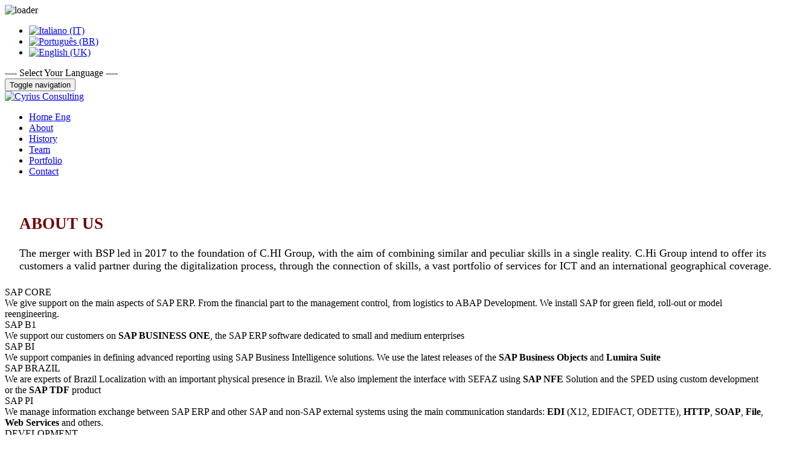

--- FILE ---
content_type: text/html; charset=utf-8
request_url: https://www.cyrius.it/index.php/22-portfolio-en/sap-pi-en/44-communicationpi-en
body_size: 10873
content:
<!DOCTYPE html>
<html xmlns="http://www.w3.org/1999/xhtml" xml:lang="en-gb" lang="en-gb" dir="ltr">
<head>

	<meta name="viewport" content="width=device-width, initial-scale=1.0, maximum-scale=1.0, user-scalable=no"/>
	
	<style type="text/stylesheet">
		@-webkit-viewport   { width: device-width; }
		@-moz-viewport      { width: device-width; }
		@-ms-viewport       { width: device-width; }
		@-o-viewport        { width: device-width; }
		@viewport           { width: device-width; }
	</style>
	<script type="text/javascript">
		//<![CDATA[
		if (navigator.userAgent.match(/IEMobile\/10\.0/)) {
			var msViewportStyle = document.createElement("style");
			msViewportStyle.appendChild(
				document.createTextNode("@-ms-viewport{width:auto!important}")
			);
			document.getElementsByTagName("head")[0].appendChild(msViewportStyle);
		}
		//]]>
	</script>

<meta name="HandheldFriendly" content="true"/>
<meta name="apple-mobile-web-app-capable" content="YES"/>
<base href="https://www.cyrius.it/index.php/22-portfolio-en/sap-pi-en/44-communicationpi-en" />
	<meta http-equiv="content-type" content="text/html; charset=utf-8" />
	<meta name="author" content="Super User" />
	<meta name="generator" content="Joomla! - Open Source Content Management" />
	<title>Communication with Brazilian authorities</title>
	<link href="/templates/wisten/favicon.ico" rel="shortcut icon" type="image/vnd.microsoft.icon" />
	<link href="/plugins/system/iceshortcodes/assets/iceshortcodes.css" rel="stylesheet" type="text/css" />
	<link href="/components/com_jcomments/tpl/default/style.css?v=30" rel="stylesheet" type="text/css" />
	<link href="/templates/wisten/css/animate.min.css" rel="stylesheet" type="text/css" />
	<link href="/templates/wisten/css/bootstrap.css" rel="stylesheet" type="text/css" />
	<link href="/templates/wisten/css/style.css" rel="stylesheet" type="text/css" />
	<link href="/templates/wisten/css/flexslider.css" rel="stylesheet" type="text/css" />
	<link href="/templates/wisten/css/font-awesome.css" rel="stylesheet" type="text/css" />
	<link href="/templates/wisten/css/prettyPhoto.css" rel="stylesheet" type="text/css" />
	<link href="/templates/wisten/css/responsive.css" rel="stylesheet" type="text/css" />
	<link href="/templates/wisten/css/custom.css" rel="stylesheet" type="text/css" />
	<link href="/modules/mod_responsive_contact_form/css/style.css" rel="stylesheet" type="text/css" />
	<link href="/modules/mod_sp_portfolio/assets/css/mod_sp_portfolio_default.css" rel="stylesheet" type="text/css" />
	<link href="/modules/mod_sp_portfolio/assets/css/slimbox2.css" rel="stylesheet" type="text/css" />
	<link href="/modules/mod_pr_team/css/owl.carousel.css" rel="stylesheet" type="text/css" />
	<link href="/modules/mod_noo_timeline/assets/css/style.css" rel="stylesheet" type="text/css" />
	<link href="https://www.cyrius.it/media/com_uniterevolution/assets/rs-plugin/css/settings.css" rel="stylesheet" type="text/css" />
	<link href="https://www.cyrius.it/media/com_uniterevolution/assets/rs-plugin/css/captions.css" rel="stylesheet" type="text/css" />
	<link href="/media/mod_languages/css/template.css?65f853164c8fcaf05eefc4ece4a431a8" rel="stylesheet" type="text/css" />
	<script src="/media/jui/js/jquery.min.js?65f853164c8fcaf05eefc4ece4a431a8" type="text/javascript"></script>
	<script src="/media/jui/js/jquery-noconflict.js?65f853164c8fcaf05eefc4ece4a431a8" type="text/javascript"></script>
	<script src="/media/jui/js/jquery-migrate.min.js?65f853164c8fcaf05eefc4ece4a431a8" type="text/javascript"></script>
	<script src="/media/system/js/caption.js?65f853164c8fcaf05eefc4ece4a431a8" type="text/javascript"></script>
	<script src="/templates/wisten/js/jquery-1.10.2.min.js" type="text/javascript"></script>
	<script src="/templates/wisten/js/bootstrap.js" type="text/javascript"></script>
	<script src="/templates/wisten/js/jquery.appear.js" type="text/javascript"></script>
	<script src="/templates/wisten/js/waypoints.min.js" type="text/javascript"></script>
	<script src="/templates/wisten/js/jquery.prettyPhoto.js" type="text/javascript"></script>
	<script src="/templates/wisten/js/modernizr-latest.js" type="text/javascript"></script>
	<script src="/templates/wisten/js/SmoothScroll.js" type="text/javascript"></script>
	<script src="/templates/wisten/js/jquery.parallax-1.1.3.js" type="text/javascript"></script>
	<script src="/templates/wisten/js/jquery.easing.1.3.js" type="text/javascript"></script>
	<script src="/templates/wisten/js/jquery.superslides.js" type="text/javascript"></script>
	<script src="/templates/wisten/js/jquery.flexslider.js" type="text/javascript"></script>
	<script src="/templates/wisten/js/jquery.sticky.js" type="text/javascript"></script>
	<script src="/templates/wisten/js/owl.carousel.js" type="text/javascript"></script>
	<script src="/templates/wisten/js/jquery.isotope.js" type="text/javascript"></script>
	<script src="/templates/wisten/js/jquery.mb.YTPlayer.js" type="text/javascript"></script>
	<script src="/templates/wisten/js/jquery.fitvids.js" type="text/javascript"></script>
	<script src="/modules/mod_responsive_contact_form/js/jqBootstrapValidation.min.js" type="text/javascript"></script>
	<script src="/modules/mod_sp_portfolio/assets/js/slimbox2.js" type="text/javascript"></script>
	<script src="/modules/mod_noo_timeline/assets/js/script.js" type="text/javascript"></script>
	<script src="https://www.cyrius.it/media/com_uniterevolution/assets/rs-plugin/js/jquery.themepunch.plugins.min.js" type="text/javascript"></script>
	<script src="https://www.cyrius.it/media/com_uniterevolution/assets/rs-plugin/js/jquery.themepunch.revolution.min.js" type="text/javascript"></script>
	<script type="text/javascript">
jQuery(window).on('load',  function() {
				new JCaption('img.caption');
			});jQuery.noConflict();jQuery(function () { jQuery("input,select,textarea").not("[type=submit]").jqBootstrapValidation(); } );
	jQuery(document).ready(function($){
		$("#noo_tl141").nootimeline();
	});

	</script>

<link rel="stylesheet" href="/templates/wisten/css/colors/red.css" type="text/css"/>
	

	<!--[if lt IE 9]>
		<script src="/media/jui/js/html5.js"></script>
	<![endif]-->
  <link rel="stylesheet" href="https://unpkg.com/leaflet@1.3.4/dist/leaflet.css"
    integrity="sha512-puBpdR0798OZvTTbP4A8Ix/l+A4dHDD0DGqYW6RQ+9jxkRFclaxxQb/SJAWZfWAkuyeQUytO7+7N4QKrDh+drA=="
    crossorigin=""/>
</head>

<body data-spy="scroll" data-target=".nav-menu" data-offset="50" style="background:#ffffff">
<!-- Body -->
						<div id="pageloader">   
            <div class="loader-item">
				<img src="/images/loading.gif" alt="loader">
            </div>
        </div>
		
<!-- Home Section -->
	<section id="home" class="">
	
	<!--------- Top menu and bottom Slider---------->
			<section id="pagetop" class="contain">
			<div class="inner pagetop">
						<div class="moduletable">
						<div class="mod-languages">

	<ul class="lang-inline" dir="ltr">
						<li>
			<a href="/index.php/it/">
												<img src="/media/mod_languages/images/it.gif" alt="Italiano (IT)" title="Italiano (IT)" />										</a>
			</li>
								<li>
			<a href="/index.php/pt/">
												<img src="/media/mod_languages/images/pt_br.gif" alt="Português (BR)" title="Português (BR)" />										</a>
			</li>
											<li class="lang-active">
			<a href="https://www.cyrius.it/index.php/22-portfolio-en/sap-pi-en/44-communicationpi-en">
												<img src="/media/mod_languages/images/en.gif" alt="English (UK)" title="English (UK)" />										</a>
			</li>
				</ul>

</div>
		</div>
			<div class="moduletable">
						

<div class="custom"  >
	<div class="col-xs-6 left">
					---- Select Your Language ----
				</div>
				
				<div class="col-xs-6 right">
					
					<a href="mailto:infoit@cyrius.it">
						<i class="fa fa-envelope"></i>
					</a>
					<a href="https://twitter.com/cyriussrl" target="blank">
						<i class="fa fa-twitter"></i>
					</a>
					<a href="https:/www.vimeo.com" target="blank">
						<i class="fa fa-vimeo-square"></i>
					</a>
					<a href="https://www.rss.com" target="blank">
						<i class="fa fa-rss"></i>
					</a>
					<a href="https://www.instagram.com" target="blank">
						<i class="fa fa-instagram"></i>
					</a>
					
				</div></div>
		</div>
	
			<div class="clear"></div>
			</div>
		</section>
			
		

		
	<!-- Navigation Section -->
	<section id="navigation" class="shadow">
	
		<div class="inner navigation">
			<button type="button" class="navbar-toggle" data-toggle="collapse" data-target="#main-nav">
						<span class="sr-only">Toggle navigation</span>
						<span class="icon-bar"></span>
						<span class="icon-bar"></span>
						<span class="icon-bar"></span>
					    </button>
			<!-- Logo Img -->
			<div class="logo">
			<a class="scroll" href="/">
						<img src="https://www.cyrius.it/images/logo3.png" alt="Cyrius Consulting" />											</a>
				
			</div>
			
			<!-- Nav Menu -->
			<div class="collapse navbar-collapse" id="main-nav">
						<div class="nav-menu">
				
<ul class="nav main-nav">
<li class="item-161  active"><a class="scroll" href="/index.php" >Home Eng</a></li><li class="item-165">	<a class="scroll" href="#about" >About</a></li><li class="item-166">	<a class="scroll" href="#history" >History</a></li><li class="item-172">	<a class="scroll" href="#team" >Team</a></li><li class="item-179">	<a class="scroll" href="#portfolio" >Portfolio</a></li><li class="item-167">	<a class="scroll" href="#contact" >Contact</a></li></ul>
			</div>
						</div>
		</div>
	
	</section>
	<!-- End Navigation Section -->
	
	<!-- Rev Slider -->
				<section id="slider" class="contain">
					<div class="moduletable">
							
				
				<!-- START REVOLUTION SLIDER ver. 2.2.1 -->
				
				<div id="rev_slider_5_1_wrapper" class="rev_slider_wrapper fullwidthbanner-container" style="margin:0px auto;background-color:#E9E9E9;padding:0px;margin-top:0px;margin-bottom:0px;max-height:550px;direction:ltr;">
					<div id="rev_slider_5_1" class="rev_slider fullwidthabanner" style="display:none;max-height:550px;height:550px;">						
										<ul>
								
					<li data-transition="random" data-slotamount="7" data-masterspeed="300" > 
					    
						<img src="https://www.cyrius.it/images/slider_cyrius_chigroup_empty.jpg" alt="" />
						
														
				<div class="tp-caption fade"  
					 data-x="-3" 
					 data-y="4" 
					 data-speed="300" 
					 data-start="500" 
					 data-easing="easeOutExpo"  ><img src="/images/slider_cyrius_chigroup_header.png" alt="Image 1"></div>
				
								
				<div class="tp-caption fade"  
					 data-x="361" 
					 data-y="382" 
					 data-speed="300" 
					 data-start="800" 
					 data-easing="easeOutExpo"  ><img src="/images/slider_cyrius_chigroup_footer.png" alt="Image 3"></div>
				
												</li>
									
					<li data-transition="random" data-slotamount="7" data-masterspeed="300" > 
					    
						<img src="https://www.cyrius.it/images/rev-slider/slide01.jpg" alt="" />
						
														
				<div class="tp-caption revslide lft"  
					 data-x="850" 
					 data-y="99" 
					 data-speed="600" 
					 data-start="500" 
					 data-easing="easeOutExpo"  ><p class="stext p1">A solid team with 20 years</br></br>

of experience</p></div>
				
								
				<div class="tp-caption revslide lfr"  
					 data-x="850" 
					 data-y="200" 
					 data-speed="600" 
					 data-start="800" 
					 data-easing="easeOutExpo"  ><p class="stext p1">We assure: </p></div>
				
								
				<div class="tp-caption noshadow lfr"  
					 data-x="850" 
					 data-y="260" 
					 data-speed="700" 
					 data-start="2300" 
					 data-easing="easeOutExpo"  ><h3 class="stext h3"> Professionality </h3></div>
				
								
				<div class="tp-caption noshadow lfr"  
					 data-x="850" 
					 data-y="320" 
					 data-speed="800" 
					 data-start="3200" 
					 data-easing="easeOutExpo"  ><h3 class="stext h3"> Correctness </h3></div>
				
								
				<div class="tp-caption noshadow lfb"  
					 data-x="850" 
					 data-y="380" 
					 data-speed="900" 
					 data-start="4100" 
					 data-easing="easeOutExpo"  ><h3 class="stext h3"> Reliability </h3></div>
				
								
				<div class="tp-caption lfl"  
					 data-x="800" 
					 data-y="270" 
					 data-speed="300" 
					 data-start="1700" 
					 data-easing="easeOutExpo"  ><img src="/images/rev-slider/medaglia.png" alt="Image 10"></div>
				
								
				<div class="tp-caption fade"  
					 data-x="800" 
					 data-y="330" 
					 data-speed="300" 
					 data-start="2600" 
					 data-easing="easeOutExpo"  ><img src="/images/rev-slider/up.png" alt="Image 11"></div>
				
								
				<div class="tp-caption fade"  
					 data-x="800" 
					 data-y="390" 
					 data-speed="300" 
					 data-start="3800" 
					 data-easing="easeOutExpo"  ><img src="/images/rev-slider/scudo.png" alt="Image 12"></div>
				
												</li>
									
					<li data-transition="random" data-slotamount="7" data-masterspeed="300" > 
					    
						<img src="https://www.cyrius.it/images/rev-slider/slide06.jpg" alt="" />
						
														
				<div class="tp-caption big_black lft"  
					 data-x="460" 
					 data-y="301" 
					 data-speed="900" 
					 data-start="500" 
					 data-easing="easeOutExpo"  >Our history shows that we are</div>
				
								
				<div class="tp-caption big_black lfb"  
					 data-x="560" 
					 data-y="350" 
					 data-speed="1100" 
					 data-start="800" 
					 data-easing="easeOutExpo"  >the perfect partner</div>
				
								
				<div class="tp-caption big_black lfb"  
					 data-x="443" 
					 data-y="396" 
					 data-speed="300" 
					 data-start="1100" 
					 data-easing="easeOutExpo"  >to bring success to your projects</div>
				
								
				<div class="tp-caption big_white lfb"  
					 data-x="527" 
					 data-y="448" 
					 data-speed="300" 
					 data-start="1400" 
					 data-easing="easeOutExpo"  >Check our experience</div>
				
												</li>
									
					<li data-transition="random" data-slotamount="7" data-masterspeed="300" > 
					    
						<img src="https://www.cyrius.it/images/rev-slider/slide03.jpg" alt="" />
						
														
				<div class="tp-caption noshadow_blacksmall fade"  
					 data-x="20" 
					 data-y="140" 
					 data-speed="300" 
					 data-start="500" 
					 data-easing="easeOutExpo"  >"Every day we're saying 'How can we keep this customer happy?</div>
				
								
				<div class="tp-caption noshadow_blacksmall fade"  
					 data-x="20" 
					 data-y="170" 
					 data-speed="300" 
					 data-start="800" 
					 data-easing="easeOutExpo"  >How can we get ahead in innovation by doing this?</div>
				
								
				<div class="tp-caption noshadow_blacksmall fade"  
					 data-x="20" 
					 data-y="200" 
					 data-speed="300" 
					 data-start="1100" 
					 data-easing="easeOutExpo"  >Because if we don't, somebody else will.”</div>
				
								
				<div class="tp-caption noshadow_blacksmall lfb"  
					 data-x="22" 
					 data-y="250" 
					 data-speed="300" 
					 data-start="1400" 
					 data-easing="easeOutExpo"  > BILL GATES </div>
				
								
				<div class="tp-caption very_big_white lfb"  
					 data-x="240" 
					 data-y="400" 
					 data-speed="300" 
					 data-start="1700" 
					 data-easing="easeOutExpo"  >READY FOR SAP S/4HANA ?</div>
				
												</li>
								</ul>
														</div>
				</div>
							
			<script type="text/javascript">
				
				var tpj=jQuery;
				
				
				var revapi5;
				
				tpj(document).ready(function() {
				
				if (tpj.fn.cssOriginal != undefined)
					tpj.fn.css = tpj.fn.cssOriginal;
				
				if(tpj('#rev_slider_5_1').revolution == undefined)
					revslider_showDoubleJqueryError('#rev_slider_5_1',"joomla");
				else	
					revapi5 = tpj('#rev_slider_5_1').show().revolution(
					 {
						delay:9000,
						startwidth:1349,
						startheight:550,
						hideThumbs:200,
						
						thumbWidth:100,
						thumbHeight:50,
						thumbAmount:4,
						
						navigationType:"none",
						navigationArrows:"nexttobullets",
						navigationStyle:"round-old",
						
						touchenabled:"off",
						onHoverStop:"off",
						
						shadow:0,
						fullWidth:"on",

						navigationHAlign:"center",
						navigationVAlign:"bottom",
						navigationHOffset:0,
						navigationVOffset:20,
								
						stopLoop:"off",
						stopAfterLoops:-1,
						stopAtSlide:-1,
								
						shuffle:"off",
						
						hideSliderAtLimit:0,
						hideCaptionAtLimit:0,
						hideAllCaptionAtLilmit:0					});
				
				});	//ready
				
			</script>
			
							<!-- END REVOLUTION SLIDER -->
						</div>
	
		</section>
				<!-- End Rev Slider -->
		
		<!-- Text Area -->
				<!-- End Rev Slider -->
	
	</section>
	<!-- End Home Section -->
	
	
	<!-- About Section -->
		<section id="about" class="contain ">
		
				<div class="about inner">
					<div class="moduletable">
						

<div class="custom"  >
	<div style="width:100%; padding:24px; font-size:18px">
    <h2 style="color:rgba(111,0,0,1)">ABOUT US</h2>
<span style="font-size: 18px;">The merger with BSP led in 2017 to the foundation of C.HI Group, with the aim of combining similar and peculiar skills in a single reality.
C.Hi Group intend to offer its customers a valid partner during the digitalization process, through the connection of skills, a vast portfolio of services for ICT and an international geographical coverage.</span>
</div>

<div class="about-content">
	<div class="icon top"><i class="fa fa-heart "></i>
	</div>
	<div class="content-header text">SAP CORE</div>
	<div class="content-desc text">We give support on the main aspects of SAP ERP. From the financial part to the management control, from logistics to ABAP Development. We install SAP for green field, roll-out or model reengineering.</div>
	<div class="icon bottom"><i class="fa fa-plus "></i>
	</div>
</div>

<div class="about-content">
	<div class="icon top"><i class="fa fa-thumbs-o-up" aria-hidden="true"></i></div>
	<div class="content-header text">SAP B1</div>
	<div class="content-desc text">We support our customers<b></b> on <b>SAP BUSINESS ONE</b>, the SAP ERP software dedicated to small and medium enterprises</li></div>
	<!-- <div class="icon bottom"><i class="fa fa-plus "></i>  </div>-->
</div>

<div class="about-content">
	<div class="icon top"><i class="fa fa-bar-chart-o"></i></div>
	<div class="content-header text">SAP BI</div>
	<div class="content-desc text">We support companies in defining advanced reporting using SAP Business Intelligence solutions. We use the latest releases of the <b> SAP Business Objects</b> and <b>Lumira Suite</b></div>
	<!-- <div class="icon bottom"><i class="fa fa-plus "></i> </div> -->	
</div>

<!-- Second Content -->
<div class="about-content">
	<div class="icon top"><i class="fa fa-flag "></i>
	</div>
	<div class="content-header text">SAP BRAZIL</div>
	<div class="content-desc text">We are experts of Brazil Localization with an important physical presence in Brazil. We also implement the interface with SEFAZ using <b>SAP NFE</b> Solution and the SPED using custom development or the <b>SAP TDF</b> product</div>
	<div class="icon bottom"><i class="fa fa-plus "></i>
	</div>
</div>
<!-- Third Content -->
<div class="about-content">
	<div class="icon top"><i class="fa fa-chain "></i>
	</div>
	<div class="content-header text">SAP PI</div>
	<div class="content-desc text">We manage information exchange between SAP ERP and other SAP and non-SAP external systems using the main communication standards: <b>EDI</b> (X12, EDIFACT, ODETTE), <b>HTTP</b>, <b>SOAP</b>, <b>File</b>, <b>Web Services</b> and others.</div>
	<div class="icon bottom"><i class="fa fa-plus "></i>
	</div>
</div>
<!-- Fourth Content -->
<div class="about-content">
	<div class="icon top"><i class="fa fa-gears "></i>
	</div>
	<div class="content-header text">DEVELOPMENT</div>
	<div class="content-desc text">We develop applications in the industries' main programming languages and platforms: <li>Microsoft .NET</li> <li>JAVA</li ><li>Mobile</li> </div>
	<div class="icon bottom"><i class="fa fa-plus "></i>
	</div>
</div>

<!-- Seventh Content -->
<div class="about-content">
	<div class="icon top"><i class="fa fa-rocket "></i>
	</div>
	<div class="content-header text">ROBOTIC PROCESS AUTOMATION</div>
	<div class="content-desc text">Since 2018 we succesfully deal with the implementation of  <b>RPA</b> technology, a solution that automates some types of business flows, allowing partners to save money and reduce risks </div>
	<!-- <div class="icon bottom"><i class="fa fa-plus "></i> 	</div> -->
</div>	

<!--Eight Content -->
<div class="about-content">
	<div class="icon top"><i class="fa fa-list-alt "></i>
	</div>
	<div class="content-header text">ELECTRONIC INVOICING</div>
	<div class="content-desc text">In Italy we have implemented the SAP standard solution for "Fattura Elettronica"​ using  <b>SAP eDocument</b>, <b>SAP AIF</b> and <b>SAP Cloud Platform</b> integration to exchange messages with SdI</div>
	<!-- <div class="icon bottom"><i class="fa fa-plus "></i> 	</div> -->
</div>	
</div>
		</div>
	
			<div class="clear"></div>	
		</div><!-- End Inner div -->
				
		<!-- About Extended -->
				
		
	</section><!-- End About Section -->
			
	
	<!-- Features Section -->
		
		<!-- Testimonials Section -->
		
	<!-- Skills Section -->
		
	
	<!-- History Section -->
		<section id="history" class="contain parallax1 ">
		
			<div class="inner">
			
				<!-- History Top Icon -->
				<div class="contain-logo br">
					<i class="fa fa-clock-o "></i>
				</div>
			
				
						<div class="moduletable">
						

<div class="custom"  >
	<!-- Header -->
				<div class="header white">
					Company History
				</div>
				
				<!-- Second Header -->
				<div class="page-desc white">
					Born at the beginning of the twentieth century, Cyrius renewed itself and grew every year maintaining the old values.
				</div></div>
		</div>
			<div class="moduletable">
						<div id="noo_tl141" class="noo-tl">
	<ul class="timeline list-unstyled">
				<li class="year">2001</li>
		
							<li class="noo-tl-item note animated" data-animation="fadeInRight" data-animation-delay="100">
				
				
					<h4 class="noo-tl-title"><a href="#" title="Cyrius s.n.c is born ">Cyrius s.n.c is born </a></h4>
					<p class="noo-tl-desc desc"  style="display:block">Cyrius snc born in 2001, founded by Luca and Emanuele Ciriacono.
Cyrius snc was founded by Luca and Emanuele Ciriacono.
The initiative was linked to the product "Internet Surfer", a multimedia box developed and manufactured by Cyrius. It was able to manage some innovative (for that years) features.</p>
					<span class="date"></span>							
					<span class="arrow fa fa-play"></span>
				
			</li>
					
				<li class="year">2003</li>
		
								
			<li class="noo-tl-item note animated" data-animation="fadeInLeft" data-animation-delay="100">
				
				
					<h4 class="noo-tl-title"><a href="#" title="Cyrius gets ICT">Cyrius gets ICT</a></h4>
					<p class="noo-tl-desc desc"  style="display:block">Cyrius converted its business and started to work full time on web oriented Information Technology and SAP consultancy.</p>
					<span class="date"></span>							
					<span class="arrow fa fa-play"></span>
				
				
			</li>
					
				<li class="year">2007</li>
		
							<li class="noo-tl-item note animated" data-animation="fadeInRight" data-animation-delay="100">
				
				
					<h4 class="noo-tl-title"><a href="#" title="Cyrius SRL">Cyrius SRL</a></h4>
					<p class="noo-tl-desc desc"  style="display:block">Cyrius converts the company in a new business entity (SRL company). A new partner, from a big consultancy player,  enters the company.
The Cyrius offering becomes heavily linked to the ERP SAP.</p>
					<span class="date"></span>							
					<span class="arrow fa fa-play"></span>
				
			</li>
					
				<li class="year">2010</li>
		
								
			<li class="noo-tl-item note animated" data-animation="fadeInLeft" data-animation-delay="100">
				
				
					<h4 class="noo-tl-title"><a href="#" title="CYRIUS 2.0">CYRIUS 2.0</a></h4>
					<p class="noo-tl-desc desc"  style="display:block">Cyrius is involved in the newco Cyrius T2. The company rises to the square, the shareholders are 4. For the first time Cyrius has the opportunity to manage a FULL SAP project with own resources.</p>
					<span class="date"></span>							
					<span class="arrow fa fa-play"></span>
				
				
			</li>
					
				<li class="year">2013</li>
		
							<li class="noo-tl-item note animated" data-animation="fadeInRight" data-animation-delay="100">
				
				
					<h4 class="noo-tl-title"><a href="#" title="CYRIUS DO BRASIL">CYRIUS DO BRASIL</a></h4>
					<p class="noo-tl-desc desc"  style="display:block">Luca Ciriacono, after 1 years spent in Brazil, found Cyrius Do Brasil, a subsidiary of Cyrius T2. The headquarters is in Sao Paulo.</p>
					<span class="date"></span>							
					<span class="arrow fa fa-play"></span>
				
			</li>
					
				<li class="year">2014</li>
		
								
			<li class="noo-tl-item note animated" data-animation="fadeInLeft" data-animation-delay="100">
				
				
					<h4 class="noo-tl-title"><a href="#" title="CDB BH">CDB BH</a></h4>
					<p class="noo-tl-desc desc"  style="display:block">A new subsidiary is opened in Belo Horizonte. CdB is a solid reality in Brazil. With 30 employees, 10 enterprise customer, provides services on SAP products and .NET development.</p>
					<span class="date"></span>							
					<span class="arrow fa fa-play"></span>
				
				
			</li>
					
				<li class="year">2017</li>
		
							<li class="noo-tl-item note animated" data-animation="fadeInRight" data-animation-delay="100">
				
				
					<h4 class="noo-tl-title"><a href="#" title="C.HI GROUP is born ">C.HI GROUP is born </a></h4>
					<p class="noo-tl-desc desc"  style="display:block">The C.HI Group, acronym of Cyrius Hightech, was born from the union of Cyrius Srl and Cyrius Do Brasil with BSP Consultant, thus formalizing a long time existing collaboration. The goal was and still is to combine similar and unique skills in a single reality. This is made in order to offer customers a broad and highly customizable portfolio of services for ICT, professionals specialized in each sector and a wide geographical coverage.</p>
					<span class="date"></span>							
					<span class="arrow fa fa-play"></span>
				
			</li>
					
			<li class="start fa fa-bookmark"></li>
	<li class="clear"></li>
</ul>
</div>		</div>
	
					
			</div><!-- End inner div -->
			
	</section><!-- End History Section -->
		
		<section id="team" class="contain ">
						<div class="moduletable">
						 




				<div class="inner">
					<div class="header ">Our Team</div>
<div class="page-desc ">A dynamic team with a remarkable maturity. Youth and experience, this is our perfect cocktail to bring success to your projects.</div>					
						<div class="team-items slide-boxes">
													<div class="item animated" data-animation="flipInY" data-animation-delay="0">
							  <img src="/images/team/team_lc.jpg" alt="" class="img-circle" />
								<h3>Luca Ciriacono</h3>
								<h4>CEO Brazil and Italy</h4>
								<p>"We believe that growth shall be supported from our history made of new and qualified competences and from the integration of work groups"</p>
								<div class="socials">
																																																																										<a href="https://www.linkedin.com/in/luca-ciriacono-01048a1/"><i class="fa fa-linkedin"></i></a>
																																		</div>
								
							</div>
												
													<div class="item animated" data-animation="flipInY" data-animation-delay="0">
							  <img src="/images/team/IMG-780145-1.jpg" alt="" class="img-circle" />
								<h3>Emanuele Ciriacono</h3>
								<h4>A.D. Italy</h4>
								<p>"In our business to have reliable resources is the best added value.  We invest in those."</p>
								<div class="socials">
																																																																										<a href="https://www.linkedin.com/in/emanuele-ciriacono-8a57941/"><i class="fa fa-linkedin"></i></a>
																																		</div>
								
							</div>
												
												
													<div class="item animated" data-animation="flipInY" data-animation-delay="0">
							  <img src="/images/team/IMG_75125---Copia.jpg" alt="" class="img-circle" />
								<h3>LUIS BARROS</h3>
								<h4>SAP PI/NFE Technical Lead</h4>
								<p>"If you couldn't find a way out, then you haven't tried hard enough"</p>
								<div class="socials">
																																																																										<a href="https://www.linkedin.com/in/luis-felipe-de-barros-e-silva-88985225/"><i class="fa fa-linkedin"></i></a>
																																		</div>
								
							</div>
												
												
												</div>
						
						
					
				</div>
				
				
<script>

    jQuery(document).ready(function($) {
      jQuery("#owl-blog").owlCarousel();
    });
	
    </script>



				
				 
				
							</div>
	
	</section>
		
	
	
		
	
	
		<section id="portfolio" class="contain ">
		
			<div class="inner">
			
				<!-- Portfolio Top Icon -->
				<div class="contain-logo br">
					<i class="fa fa-desktop "></i>
				</div>
			<div class="works">
						<div class="moduletable">
											    
		
		
		<div id="options" class="filter-menu inline">
						<ul id="filters" class="filters option-set" data-option-key="filter">
							<li><a href="#filter" data-option-value="*" class="selected">Show All</a></li>
							
															<li><a href="#filter" data-option-value=".sap-core">SAP CORE</a></li>
															<li><a href="#filter" data-option-value=".sap-brazil">SAP BRAZIL</a></li>
															<li><a href="#filter" data-option-value=".sap-pi">SAP PI</a></li>
															<li><a href="#filter" data-option-value=".development">DEVELOPMENT</a></li>
													</ul>
					</div>
					
		<div class="items ">
				
		<div class="work col-xs-4 development ">
							<div class="work-inner">
								<div class="work-img">
									<img src="https://www.cyrius.it/images/portfolio/comau.jpg" alt="BARCODE WAREHOUSE MANAGEMENT"/>
									<div class="mask">
																				<a class="button zoom" href="https://www.cyrius.it/" data-rel="prettyPhoto[gallery]"><i class="fa fa-search"></i></a>
																				<a class="button detail" href="/index.php/23-portfolio-en/development-br-en/42-barcodewm-en"><i class="fa fa-picture-o"></i></a>
									</div>
								</div>
								<div class="work-desc">
								 																	<h4>BARCODE WAREHOUSE MANAGEMENT</h4>
																											
																		<p><div>App to manage stock movements. Develop in Windows Mobile and installed in Motorola Reader</div>
</p>
																	</div>
							</div>
		</div>
		 		
		<div class="work col-xs-4 sap-pi ">
							<div class="work-inner">
								<div class="work-img">
									<img src="https://www.cyrius.it/images/portfolio/florim.jpg" alt="EDI Communication using SAP PI"/>
									<div class="mask">
																				<a class="button zoom" href="https://www.cyrius.it/images/portfolio/florim.jpg" data-rel="prettyPhoto[gallery]"><i class="fa fa-search"></i></a>
																				<a class="button detail" href="/index.php/22-portfolio-en/sap-pi-en/45-sappi-en"><i class="fa fa-picture-o"></i></a>
									</div>
								</div>
								<div class="work-desc">
								 																	<h4>EDI Communication using SAP PI</h4>
																											
																		<p><div>Communication project for Florim USA's main customer using SAP Process Integration and Seeburger AS2 adapter</div>
</p>
																	</div>
							</div>
		</div>
		 		
		<div class="work col-xs-4 sap-core ">
							<div class="work-inner">
								<div class="work-img">
									<img src="https://www.cyrius.it/images/portfolio/olsa.jpg" alt="FULL SAP"/>
									<div class="mask">
																				<a class="button zoom" href="https://www.cyrius.it/images/portfolio/olsa.jpg" data-rel="prettyPhoto[gallery]"><i class="fa fa-search"></i></a>
																				<a class="button detail" href="/index.php/20-portfolio-en/sap-core-en/51-olsa-en"><i class="fa fa-picture-o"></i></a>
									</div>
								</div>
								<div class="work-desc">
								 																	<h4>FULL SAP</h4>
																											
																		<p>Full SAP ERP implementation in multi plant Automotive industry.
</p>
																	</div>
							</div>
		</div>
		 		
		<div class="work col-xs-4 sap-core ">
							<div class="work-inner">
								<div class="work-img">
									<img src="https://www.cyrius.it/images/portfolio/abcfarma.jpg" alt="SAP EDUCATION"/>
									<div class="mask">
																				<a class="button zoom" href="https://www.cyrius.it/images/portfolio/abcfarma.jpg" data-rel="prettyPhoto[gallery]"><i class="fa fa-search"></i></a>
																				<a class="button detail" href="/index.php/20-portfolio-en/sap-core-en/53-abc-farma"><i class="fa fa-picture-o"></i></a>
									</div>
								</div>
								<div class="work-desc">
								 																	<h4>SAP EDUCATION</h4>
																											
																		<p><div>Education acitivity for technical user</div>
</p>
																	</div>
							</div>
		</div>
		 		
		<div class="work col-xs-4 sap-core ">
							<div class="work-inner">
								<div class="work-img">
									<img src="https://www.cyrius.it/images/portfolio/comau.jpg" alt="SAP REENGINEERING"/>
									<div class="mask">
																				<a class="button zoom" href="https://www.cyrius.it/images/portfolio/comau.jpg" data-rel="prettyPhoto[gallery]"><i class="fa fa-search"></i></a>
																				<a class="button detail" href="/index.php/20-portfolio-en/sap-core-en/54-reenginering-en"><i class="fa fa-picture-o"></i></a>
									</div>
								</div>
								<div class="work-desc">
								 																	<h4>SAP REENGINEERING</h4>
																											
																		<p><div>System reengineering for project management and design & implementation of logistics flows.</div>
</p>
																	</div>
							</div>
		</div>
		 		
		<div class="work col-xs-4 development ">
							<div class="work-inner">
								<div class="work-img">
									<img src="https://www.cyrius.it/images/portfolio/cnhi.jpg" alt=".NET Support and Development"/>
									<div class="mask">
																				<a class="button zoom" href="https://www.cyrius.it/images/works/b2.jpg" data-rel="prettyPhoto[gallery]"><i class="fa fa-search"></i></a>
																				<a class="button detail" href="/index.php/23-portfolio-en/development-br-en/41-work-image-en"><i class="fa fa-picture-o"></i></a>
									</div>
								</div>
								<div class="work-desc">
								 																	<h4>.NET Support and Development</h4>
																											
																		<p><div>.NET Farm, App Development and client support</div>
</p>
																	</div>
							</div>
		</div>
		 		
		<div class="work col-xs-4 sap-core ">
							<div class="work-inner">
								<div class="work-img">
									<img src="https://www.cyrius.it/images/portfolio/marelli.jpg" alt="BRAZIL ROLL-OUT"/>
									<div class="mask">
																				<a class="button zoom" href="https://www.cyrius.it/" data-rel="prettyPhoto[gallery]"><i class="fa fa-search"></i></a>
																				<a class="button detail" href="/index.php/20-portfolio-en/sap-core-en/43-rollout-en"><i class="fa fa-picture-o"></i></a>
									</div>
								</div>
								<div class="work-desc">
								 																	<h4>BRAZIL ROLL-OUT</h4>
																											
																		<p><div>Three-year roll-out plan over 5 Brazilian plants: Amparo, Contagem, Hortolandia, Mauá, Goiana</div>
</p>
																	</div>
							</div>
		</div>
		 		
		<div class="work col-xs-4 sap-brazil ">
							<div class="work-inner">
								<div class="work-img">
									<img src="https://www.cyrius.it/images/portfolio/eldor2.jpg" alt="FULL LOCALIZATION (Eldor)"/>
									<div class="mask">
																				<a class="button zoom" href="https://www.cyrius.it/images/portfolio/eldor2.jpg" data-rel="prettyPhoto[gallery]"><i class="fa fa-search"></i></a>
																				<a class="button detail" href="/index.php/21-portfolio-en/sap-brazil-en/47-fulllocalization-en"><i class="fa fa-picture-o"></i></a>
									</div>
								</div>
								<div class="work-desc">
								 																	<h4>FULL LOCALIZATION (Eldor)</h4>
																											
																		<p><div>Full Brazilian localization project, including the delivery of SAP Nota Fiscal Eletronica solution for the NF-e XML version 2.00/3.10.</div>
</p>
																	</div>
							</div>
		</div>
		 		
		<div class="work col-xs-4 sap-brazil ">
							<div class="work-inner">
								<div class="work-img">
									<img src="https://www.cyrius.it/images/portfolio/lechler.jpg" alt="FULL LOCALIZATION (Lechler)"/>
									<div class="mask">
																				<a class="button zoom" href="https://www.cyrius.it/images/portfolio/lechler.jpg" data-rel="prettyPhoto[gallery]"><i class="fa fa-search"></i></a>
																				<a class="button detail" href="/index.php/21-portfolio-en/sap-brazil-en/48-fulllocalization-lec-en"><i class="fa fa-picture-o"></i></a>
									</div>
								</div>
								<div class="work-desc">
								 																	<h4>FULL LOCALIZATION (Lechler)</h4>
																											
																		<p><div>Full Localization Brazil project, including the delivery of SAP Nota Fiscal Eletronica solution for the NF-e XML version 3.10.</div>
</p>
																	</div>
							</div>
		</div>
		 		
		<div class="work col-xs-4 sap-brazil ">
							<div class="work-inner">
								<div class="work-img">
									<img src="https://www.cyrius.it/images/portfolio/sorin.jpg" alt="FULL LOCALIZATION (Sorin)"/>
									<div class="mask">
																				<a class="button zoom" href="https://www.cyrius.it/images/portfolio/sorin.jpg" data-rel="prettyPhoto[gallery]"><i class="fa fa-search"></i></a>
																				<a class="button detail" href="/index.php/21-portfolio-en/sap-brazil-en/49-fulllocalization-sorin-en"><i class="fa fa-picture-o"></i></a>
									</div>
								</div>
								<div class="work-desc">
								 																	<h4>FULL LOCALIZATION (Sorin)</h4>
																											
																		<p><div>Full Brazilian localization project, including the delivery of SAP Nota Fiscal Eletronica solution for the NF-e XML version 3.10.</div>
</p>
																	</div>
							</div>
		</div>
		 		
		<div class="work col-xs-4 sap-brazil ">
							<div class="work-inner">
								<div class="work-img">
									<img src="https://www.cyrius.it/images/portfolio/siae.jpg" alt="FULL LOCALIZATION SUPPORT"/>
									<div class="mask">
																				<a class="button zoom" href="https://www.cyrius.it/images/portfolio/siae.jpg" data-rel="prettyPhoto[gallery]"><i class="fa fa-search"></i></a>
																				<a class="button detail" href="/index.php/21-portfolio-en/sap-brazil-en/50-localization-siae-en"><i class="fa fa-picture-o"></i></a>
									</div>
								</div>
								<div class="work-desc">
								 																	<h4>FULL LOCALIZATION SUPPORT</h4>
																											
																		<p><div>Support to Full Brazilian localization project, including the delivery of SAP Nota Fiscal Eletronica solution for the NF-e XML version 3.10.</div>
</p>
																	</div>
							</div>
		</div>
		 		
		<div class="work col-xs-4 sap-brazil ">
							<div class="work-inner">
								<div class="work-img">
									<img src="https://www.cyrius.it/images/portfolio/ducati.jpg" alt="LOCALIZATION SUPPORT"/>
									<div class="mask">
																				<a class="button zoom" href="https://www.cyrius.it/images/portfolio/ducati.jpg" data-rel="prettyPhoto[gallery]"><i class="fa fa-search"></i></a>
																				<a class="button detail" href="/index.php/21-portfolio-en/sap-brazil-en/52-localization-ducati-en"><i class="fa fa-picture-o"></i></a>
									</div>
								</div>
								<div class="work-desc">
								 																	<h4>LOCALIZATION SUPPORT</h4>
																											
																		<p><div>Support to Brazilian localization project for Ducati</div>
</p>
																	</div>
							</div>
		</div>
		 		
		<div class="work col-xs-4 sap-pi ">
							<div class="work-inner">
								<div class="work-img">
									<img src="https://www.cyrius.it/images/portfolio/sappi.jpg" alt="Communication with Brazilian authorities"/>
									<div class="mask">
																				<a class="button zoom" href="https://www.cyrius.it/images/portfolio/sappi.jpg" data-rel="prettyPhoto[gallery]"><i class="fa fa-search"></i></a>
																				<a class="button detail" href="/index.php/22-portfolio-en/sap-pi-en/44-communicationpi-en"><i class="fa fa-picture-o"></i></a>
									</div>
								</div>
								<div class="work-desc">
								 																	<h4>Communication with Brazilian authorities</h4>
																											
																		<p>Use of SAP PI as the messaging system for the SAP NFE solution to communicate with the web services for the Brazilian authorities.
</p>
																	</div>
							</div>
		</div>
		 		
		<div class="work col-xs-4 sap-core ">
							<div class="work-inner">
								<div class="work-img">
									<img src="https://www.cyrius.it/images/portfolio/eldor2.jpg" alt="ELDOR CORPORATION"/>
									<div class="mask">
																				<a class="button zoom" href="https://www.cyrius.it/images/portfolio/eldor2.jpg" data-rel="prettyPhoto[gallery]"><i class="fa fa-search"></i></a>
																				<a class="button detail" href="/index.php/20-portfolio-en/sap-core-en/46-eldor-en"><i class="fa fa-picture-o"></i></a>
									</div>
								</div>
								<div class="work-desc">
								 																	<h4>ELDOR CORPORATION</h4>
																											
																		<p><div>SAP Localization Brazil</div>
</p>
																	</div>
							</div>
		</div>
		 		</div>
            
      
				</div>
	
			</div>
			</div>
	</section>
		
		
		
	
	
		
		
	
	
	<!-- Subscribe Section -->
		
	<!--Contact Section -->
		<section id="contact" class="contain ">
				
			
				<!--Contact Form -->
				<div class="contact-form">			
								<div class="moduletable">
							<h3>Contact Us</h3>
						<section id="contact-mesg">
	<script type="text/javascript">
		 var RecaptchaOptions = {
			theme : "clean"
		 };
	 </script>
	<form action="/index.php/22-portfolio-en/sap-pi-en/44-communicationpi-en" method="POST" class="form-horizontal" id="contact-form" novalidate>
	  <input type='hidden' name='form_key' id='form_key' value='830a82198ed8687d8d43cf36b1e1c574' />	  <fieldset>
		<!-- Alert Box-->
		
		
		<!-- Name Field -->
		  <div class="control-group">
			<div class="controls">
			  <input class="form" name="name" type="text" id="inputName" placeholder="Name" required>
			  <p class="help-block"></p>
			</div>
		  </div>

		 <!-- E-mail Field -->
		  		  <div class="control-group">
			<div class="controls">
			  <input class="form" name="email" type="email" id="inputEmail" placeholder="Email" required>
			  <p class="help-block"></p>
			</div>
		  </div>
		  
		  <!-- Phone Field -->
		  <div class="control-group">
			<div class="controls">
			  <input class="form" name="phone" type="text" id="inputPhone" placeholder="Telefono"  >
			  <p class="help-block"></p>
			</div>
		  </div>
		  
		 <!-- Subject Field -->
		  <div class="control-group">
			<div class="controls">
										<input class="form" name="type" type="text" id="selectSubject" placeholder="Oggetto" required>
						<p class="help-block"></p>
							</div>
		  </div>
		  
		 <!-- Message Field -->
		  <div class="control-group">
			<div class="controls">
			  <textarea class="form textarea" name="message" id="inputMessage" placeholder="Please include as much detail as possible." minlength="0" required></textarea>
			  <p class="help-block"></p>
			</div>
		  </div>
		  
		 <!-- Captcha Field -->

		 		 <!-- Captcha Field -->
		 		 <script src="https://www.google.com/recaptcha/api.js" async defer></script>

		 		  <div class="control-group">
		 			<label class="control-label" for="recaptcha">Are you human?</label>
		 			<div class="controls" id="recaptcha">
		 				<div class="captcha_wrapper">
		 					<div class="g-recaptcha" data-sitekey="6LfCKnsUAAAAAP7FJs67Pwxi_qU7P_Hpwiz0iZjF"></div>
		 				</div>
		 			</div>
		 		  </div>
		  
		 <!-- Submit Button -->
		  <div class="control-group">
			<div class="controls">
			  <button type="submit" name="sbutton" value="Send" class="btn form-btn "><i class="fa fa-envelope"></i> Send Message</button>
			</div>
		  </div>
		  		</fieldset>
	</form>
</section>
		</div>
	
				</div><!-- End Contact Form -->
			
				<!-- Contact Top Icon -->
				<div class="contain-logo contact-logo">
					<i class="fa fa-map-marker "></i>
				</div>
				
			<!-- Google Map -->
			<div id="map"></div>
			<!-- End Google Map -->
			
	</section><!-- End Contact Section -->
		
	
	<section id="blog" class="contain">
	
		<div class="inner">
					
		
			<div class="row-fluid">
								<main id="content" role="main" class="inner wide_blog">
					<!-- Begin Content -->
					<div id="system-message-container">
	</div>

					<div class="item-page" itemscope itemtype="http://schema.org/Article">
	<meta itemprop="inLanguage" content="en-GB" />
	
		
<div class="container">

<div id="portfolio_single_content">
                          
 <div class="region region-content">
      
  
      

 <!-- /.block -->
  <div id="block-system-main" class="block block-system">
  
      
  
<div class="row">
        <div class="col-md-8">
				<div class="item-image"> 
	<img
	 src="/images/portfolio/sappi.jpg" alt="" itemprop="image"/> </div>
		 
	</div>
      <div class="col-md-4">
            
  <div class="blog-widget-container">
     </div>
      </div>
  </div> <!-- /.block -->
  </div>
  
	

	  
                   
                       
						
	
	
				
	

	

		
					
			
		
	

	
					 </div>
</div>
 </div>
					<!-- End Content -->
				</main>
							</div>
		<div class="clear"></div>
		</div>
	
	</section>
	
<!-- Footer Section -->
	<section id="footer">
	
		<div class="inner footer">
		
			<!-- Phone -->
						<div class="col-xs-4 footer-box animated" data-animation="flipInY" data-animation-delay="0">
						<div class="moduletable">
						

<div class="custom"  >
	<a class="footer-links">
					<i class="fa fa-mobile"></i>
				</a>
				
				<p class="footer-text">
					<span><strong>ITALY</strong> Phone</span>:<span>(+39) 011 540 100</span></br>
                                        <span><strong>BRAZIL</strong> Phone</span>:<span>(+55) 11 5041 5951</span>
				</p></div>
		</div>
	
			</div>
						
			<!-- Socials and Mail -->
						<div class="col-xs-4 footer-box animated" data-animation="flipInY" data-animation-delay="0">
				
						<div class="moduletable">
						

<div class="custom"  >
	<!-- Social 1 -->
				<a class="footer-links" target="blank" href="https://www.facebook.com/pages/Cyrius/800536880036377">
					<i class="fa fa-facebook"></i>
				</a>
				
				<!-- Social 2 -->
				<a class="footer-links" target="blank" href="https://twitter.com/cyriussrl">
					<i class="fa fa-twitter"></i>
				</a>
				
				<!-- Social 3 -->
				<a class="footer-links" target="blank" href="http://www.plus.google.com">
					<i class="fa fa-google-plus"></i>
				</a>
				
				<!-- Social 4 -->
				<a class="footer-links" target="blank" href="http://www.pinterest.com">
					<i class="fa fa-pinterest"></i>
				</a>
				
				<!-- Mail -->
				<p class="footer-text">
					<span><strong>ITALY</strong> Mail</span>:<span><a href="mailto:infoit@cyrius.it">infoit@cyrius.it</a></span></br>
                                        <span><strong>BRASIL</strong> Mail</span>:<span><a href="mailto:infobr@cyrius.it">infobr@cyrius.it</a></span>
				</p></div>
		</div>
	
				
				
			</div>
						
			
			<!-- Adress -->
						<div class="col-xs-4 footer-box animated" data-animation="flipInY" data-animation-delay="0">
						<div class="moduletable">
						

<div class="custom"  >
	<!-- Icon -->
				<a class="footer-links">
					<i class="fa fa-map-marker"></i>
				</a>
				
				<p class="footer-text">
					<strong>ITALY</strong> - Cyrius Srl - Corso Siccardi 11 Bis</br> 10122 Torino (TO) - P.IVA 09588010018</br>
                                       <strong>BRASIL</strong> - Cyrius Do Brasil - Rua Bandeira Paulista, 726</br> Itaim Bibi - Sao Paulo (SP) CEP 04532-002
				</p></div>
		</div>
	
			</div>
						<div class="clear"></div>
			
			<!-- Copyright -->
				<p class="footer-text copyright">
					&copy; 2026 Cyrius Consulting. All rights reserved.
				</p>
		</div> <!-- End Footer inner -->
		
	</section><!-- End Footer Section -->
	<section id="back-top">
		<a href="#home" class="scroll"></a>
</section>
	

	
<script src="https://unpkg.com/leaflet@1.3.4/dist/leaflet.js"
	integrity="sha512-nMMmRyTVoLYqjP9hrbed9S+FzjZHW5gY1TWCHA5ckwXZBadntCNs8kEqAWdrb9O7rxbCaA4lKTIWjDXZxflOcA=="
	crossorigin=""></script>
<script type="text/javascript" src="/templates/wisten/js/plugins.js"></script>	
<script>
if (typeof jQuery != 'undefined' && typeof MooTools != 'undefined' ) { 
// both present , kill jquery slide for carousel class
(function($) { 
       $(document).ready(function(){
        $('.carousel').each(function(index, element) {
                $(this)[index].slide = null;
               });
         });
 })(jQuery);
}
</script>
<script>
jQuery(document).ready(function($) {
		'use strict';
		jQuery(".slide-boxes").owlCarousel();
    });

/*========================= 
Responsive Menu Script
=============================*/
function close_toggle() {
if (jQuery(window).width() <= 930) {

  jQuery('.navbar-collapse a').on('click', function(){
 
      jQuery('.navbar-collapse').collapse('hide');
  });
}
else {
 jQuery('.navbar .navbar-default a').off('click');
}
}
close_toggle();

jQuery(window).resize(close_toggle); 

jQuery(".navbar-collapse").css({ maxHeight: $(window).height() - $(".navbar-header").height() + "px" });

/* ==============================================
Video Script
=============================================== */

jQuery(function(){
            jQuery(".player").mb_YTPlayer();
		});	
		
</script>
</body>
</html>


--- FILE ---
content_type: text/html; charset=utf-8
request_url: https://www.google.com/recaptcha/api2/anchor?ar=1&k=6LfCKnsUAAAAAP7FJs67Pwxi_qU7P_Hpwiz0iZjF&co=aHR0cHM6Ly93d3cuY3lyaXVzLml0OjQ0Mw..&hl=en&v=N67nZn4AqZkNcbeMu4prBgzg&size=normal&anchor-ms=20000&execute-ms=30000&cb=m35y6swljqlv
body_size: 49385
content:
<!DOCTYPE HTML><html dir="ltr" lang="en"><head><meta http-equiv="Content-Type" content="text/html; charset=UTF-8">
<meta http-equiv="X-UA-Compatible" content="IE=edge">
<title>reCAPTCHA</title>
<style type="text/css">
/* cyrillic-ext */
@font-face {
  font-family: 'Roboto';
  font-style: normal;
  font-weight: 400;
  font-stretch: 100%;
  src: url(//fonts.gstatic.com/s/roboto/v48/KFO7CnqEu92Fr1ME7kSn66aGLdTylUAMa3GUBHMdazTgWw.woff2) format('woff2');
  unicode-range: U+0460-052F, U+1C80-1C8A, U+20B4, U+2DE0-2DFF, U+A640-A69F, U+FE2E-FE2F;
}
/* cyrillic */
@font-face {
  font-family: 'Roboto';
  font-style: normal;
  font-weight: 400;
  font-stretch: 100%;
  src: url(//fonts.gstatic.com/s/roboto/v48/KFO7CnqEu92Fr1ME7kSn66aGLdTylUAMa3iUBHMdazTgWw.woff2) format('woff2');
  unicode-range: U+0301, U+0400-045F, U+0490-0491, U+04B0-04B1, U+2116;
}
/* greek-ext */
@font-face {
  font-family: 'Roboto';
  font-style: normal;
  font-weight: 400;
  font-stretch: 100%;
  src: url(//fonts.gstatic.com/s/roboto/v48/KFO7CnqEu92Fr1ME7kSn66aGLdTylUAMa3CUBHMdazTgWw.woff2) format('woff2');
  unicode-range: U+1F00-1FFF;
}
/* greek */
@font-face {
  font-family: 'Roboto';
  font-style: normal;
  font-weight: 400;
  font-stretch: 100%;
  src: url(//fonts.gstatic.com/s/roboto/v48/KFO7CnqEu92Fr1ME7kSn66aGLdTylUAMa3-UBHMdazTgWw.woff2) format('woff2');
  unicode-range: U+0370-0377, U+037A-037F, U+0384-038A, U+038C, U+038E-03A1, U+03A3-03FF;
}
/* math */
@font-face {
  font-family: 'Roboto';
  font-style: normal;
  font-weight: 400;
  font-stretch: 100%;
  src: url(//fonts.gstatic.com/s/roboto/v48/KFO7CnqEu92Fr1ME7kSn66aGLdTylUAMawCUBHMdazTgWw.woff2) format('woff2');
  unicode-range: U+0302-0303, U+0305, U+0307-0308, U+0310, U+0312, U+0315, U+031A, U+0326-0327, U+032C, U+032F-0330, U+0332-0333, U+0338, U+033A, U+0346, U+034D, U+0391-03A1, U+03A3-03A9, U+03B1-03C9, U+03D1, U+03D5-03D6, U+03F0-03F1, U+03F4-03F5, U+2016-2017, U+2034-2038, U+203C, U+2040, U+2043, U+2047, U+2050, U+2057, U+205F, U+2070-2071, U+2074-208E, U+2090-209C, U+20D0-20DC, U+20E1, U+20E5-20EF, U+2100-2112, U+2114-2115, U+2117-2121, U+2123-214F, U+2190, U+2192, U+2194-21AE, U+21B0-21E5, U+21F1-21F2, U+21F4-2211, U+2213-2214, U+2216-22FF, U+2308-230B, U+2310, U+2319, U+231C-2321, U+2336-237A, U+237C, U+2395, U+239B-23B7, U+23D0, U+23DC-23E1, U+2474-2475, U+25AF, U+25B3, U+25B7, U+25BD, U+25C1, U+25CA, U+25CC, U+25FB, U+266D-266F, U+27C0-27FF, U+2900-2AFF, U+2B0E-2B11, U+2B30-2B4C, U+2BFE, U+3030, U+FF5B, U+FF5D, U+1D400-1D7FF, U+1EE00-1EEFF;
}
/* symbols */
@font-face {
  font-family: 'Roboto';
  font-style: normal;
  font-weight: 400;
  font-stretch: 100%;
  src: url(//fonts.gstatic.com/s/roboto/v48/KFO7CnqEu92Fr1ME7kSn66aGLdTylUAMaxKUBHMdazTgWw.woff2) format('woff2');
  unicode-range: U+0001-000C, U+000E-001F, U+007F-009F, U+20DD-20E0, U+20E2-20E4, U+2150-218F, U+2190, U+2192, U+2194-2199, U+21AF, U+21E6-21F0, U+21F3, U+2218-2219, U+2299, U+22C4-22C6, U+2300-243F, U+2440-244A, U+2460-24FF, U+25A0-27BF, U+2800-28FF, U+2921-2922, U+2981, U+29BF, U+29EB, U+2B00-2BFF, U+4DC0-4DFF, U+FFF9-FFFB, U+10140-1018E, U+10190-1019C, U+101A0, U+101D0-101FD, U+102E0-102FB, U+10E60-10E7E, U+1D2C0-1D2D3, U+1D2E0-1D37F, U+1F000-1F0FF, U+1F100-1F1AD, U+1F1E6-1F1FF, U+1F30D-1F30F, U+1F315, U+1F31C, U+1F31E, U+1F320-1F32C, U+1F336, U+1F378, U+1F37D, U+1F382, U+1F393-1F39F, U+1F3A7-1F3A8, U+1F3AC-1F3AF, U+1F3C2, U+1F3C4-1F3C6, U+1F3CA-1F3CE, U+1F3D4-1F3E0, U+1F3ED, U+1F3F1-1F3F3, U+1F3F5-1F3F7, U+1F408, U+1F415, U+1F41F, U+1F426, U+1F43F, U+1F441-1F442, U+1F444, U+1F446-1F449, U+1F44C-1F44E, U+1F453, U+1F46A, U+1F47D, U+1F4A3, U+1F4B0, U+1F4B3, U+1F4B9, U+1F4BB, U+1F4BF, U+1F4C8-1F4CB, U+1F4D6, U+1F4DA, U+1F4DF, U+1F4E3-1F4E6, U+1F4EA-1F4ED, U+1F4F7, U+1F4F9-1F4FB, U+1F4FD-1F4FE, U+1F503, U+1F507-1F50B, U+1F50D, U+1F512-1F513, U+1F53E-1F54A, U+1F54F-1F5FA, U+1F610, U+1F650-1F67F, U+1F687, U+1F68D, U+1F691, U+1F694, U+1F698, U+1F6AD, U+1F6B2, U+1F6B9-1F6BA, U+1F6BC, U+1F6C6-1F6CF, U+1F6D3-1F6D7, U+1F6E0-1F6EA, U+1F6F0-1F6F3, U+1F6F7-1F6FC, U+1F700-1F7FF, U+1F800-1F80B, U+1F810-1F847, U+1F850-1F859, U+1F860-1F887, U+1F890-1F8AD, U+1F8B0-1F8BB, U+1F8C0-1F8C1, U+1F900-1F90B, U+1F93B, U+1F946, U+1F984, U+1F996, U+1F9E9, U+1FA00-1FA6F, U+1FA70-1FA7C, U+1FA80-1FA89, U+1FA8F-1FAC6, U+1FACE-1FADC, U+1FADF-1FAE9, U+1FAF0-1FAF8, U+1FB00-1FBFF;
}
/* vietnamese */
@font-face {
  font-family: 'Roboto';
  font-style: normal;
  font-weight: 400;
  font-stretch: 100%;
  src: url(//fonts.gstatic.com/s/roboto/v48/KFO7CnqEu92Fr1ME7kSn66aGLdTylUAMa3OUBHMdazTgWw.woff2) format('woff2');
  unicode-range: U+0102-0103, U+0110-0111, U+0128-0129, U+0168-0169, U+01A0-01A1, U+01AF-01B0, U+0300-0301, U+0303-0304, U+0308-0309, U+0323, U+0329, U+1EA0-1EF9, U+20AB;
}
/* latin-ext */
@font-face {
  font-family: 'Roboto';
  font-style: normal;
  font-weight: 400;
  font-stretch: 100%;
  src: url(//fonts.gstatic.com/s/roboto/v48/KFO7CnqEu92Fr1ME7kSn66aGLdTylUAMa3KUBHMdazTgWw.woff2) format('woff2');
  unicode-range: U+0100-02BA, U+02BD-02C5, U+02C7-02CC, U+02CE-02D7, U+02DD-02FF, U+0304, U+0308, U+0329, U+1D00-1DBF, U+1E00-1E9F, U+1EF2-1EFF, U+2020, U+20A0-20AB, U+20AD-20C0, U+2113, U+2C60-2C7F, U+A720-A7FF;
}
/* latin */
@font-face {
  font-family: 'Roboto';
  font-style: normal;
  font-weight: 400;
  font-stretch: 100%;
  src: url(//fonts.gstatic.com/s/roboto/v48/KFO7CnqEu92Fr1ME7kSn66aGLdTylUAMa3yUBHMdazQ.woff2) format('woff2');
  unicode-range: U+0000-00FF, U+0131, U+0152-0153, U+02BB-02BC, U+02C6, U+02DA, U+02DC, U+0304, U+0308, U+0329, U+2000-206F, U+20AC, U+2122, U+2191, U+2193, U+2212, U+2215, U+FEFF, U+FFFD;
}
/* cyrillic-ext */
@font-face {
  font-family: 'Roboto';
  font-style: normal;
  font-weight: 500;
  font-stretch: 100%;
  src: url(//fonts.gstatic.com/s/roboto/v48/KFO7CnqEu92Fr1ME7kSn66aGLdTylUAMa3GUBHMdazTgWw.woff2) format('woff2');
  unicode-range: U+0460-052F, U+1C80-1C8A, U+20B4, U+2DE0-2DFF, U+A640-A69F, U+FE2E-FE2F;
}
/* cyrillic */
@font-face {
  font-family: 'Roboto';
  font-style: normal;
  font-weight: 500;
  font-stretch: 100%;
  src: url(//fonts.gstatic.com/s/roboto/v48/KFO7CnqEu92Fr1ME7kSn66aGLdTylUAMa3iUBHMdazTgWw.woff2) format('woff2');
  unicode-range: U+0301, U+0400-045F, U+0490-0491, U+04B0-04B1, U+2116;
}
/* greek-ext */
@font-face {
  font-family: 'Roboto';
  font-style: normal;
  font-weight: 500;
  font-stretch: 100%;
  src: url(//fonts.gstatic.com/s/roboto/v48/KFO7CnqEu92Fr1ME7kSn66aGLdTylUAMa3CUBHMdazTgWw.woff2) format('woff2');
  unicode-range: U+1F00-1FFF;
}
/* greek */
@font-face {
  font-family: 'Roboto';
  font-style: normal;
  font-weight: 500;
  font-stretch: 100%;
  src: url(//fonts.gstatic.com/s/roboto/v48/KFO7CnqEu92Fr1ME7kSn66aGLdTylUAMa3-UBHMdazTgWw.woff2) format('woff2');
  unicode-range: U+0370-0377, U+037A-037F, U+0384-038A, U+038C, U+038E-03A1, U+03A3-03FF;
}
/* math */
@font-face {
  font-family: 'Roboto';
  font-style: normal;
  font-weight: 500;
  font-stretch: 100%;
  src: url(//fonts.gstatic.com/s/roboto/v48/KFO7CnqEu92Fr1ME7kSn66aGLdTylUAMawCUBHMdazTgWw.woff2) format('woff2');
  unicode-range: U+0302-0303, U+0305, U+0307-0308, U+0310, U+0312, U+0315, U+031A, U+0326-0327, U+032C, U+032F-0330, U+0332-0333, U+0338, U+033A, U+0346, U+034D, U+0391-03A1, U+03A3-03A9, U+03B1-03C9, U+03D1, U+03D5-03D6, U+03F0-03F1, U+03F4-03F5, U+2016-2017, U+2034-2038, U+203C, U+2040, U+2043, U+2047, U+2050, U+2057, U+205F, U+2070-2071, U+2074-208E, U+2090-209C, U+20D0-20DC, U+20E1, U+20E5-20EF, U+2100-2112, U+2114-2115, U+2117-2121, U+2123-214F, U+2190, U+2192, U+2194-21AE, U+21B0-21E5, U+21F1-21F2, U+21F4-2211, U+2213-2214, U+2216-22FF, U+2308-230B, U+2310, U+2319, U+231C-2321, U+2336-237A, U+237C, U+2395, U+239B-23B7, U+23D0, U+23DC-23E1, U+2474-2475, U+25AF, U+25B3, U+25B7, U+25BD, U+25C1, U+25CA, U+25CC, U+25FB, U+266D-266F, U+27C0-27FF, U+2900-2AFF, U+2B0E-2B11, U+2B30-2B4C, U+2BFE, U+3030, U+FF5B, U+FF5D, U+1D400-1D7FF, U+1EE00-1EEFF;
}
/* symbols */
@font-face {
  font-family: 'Roboto';
  font-style: normal;
  font-weight: 500;
  font-stretch: 100%;
  src: url(//fonts.gstatic.com/s/roboto/v48/KFO7CnqEu92Fr1ME7kSn66aGLdTylUAMaxKUBHMdazTgWw.woff2) format('woff2');
  unicode-range: U+0001-000C, U+000E-001F, U+007F-009F, U+20DD-20E0, U+20E2-20E4, U+2150-218F, U+2190, U+2192, U+2194-2199, U+21AF, U+21E6-21F0, U+21F3, U+2218-2219, U+2299, U+22C4-22C6, U+2300-243F, U+2440-244A, U+2460-24FF, U+25A0-27BF, U+2800-28FF, U+2921-2922, U+2981, U+29BF, U+29EB, U+2B00-2BFF, U+4DC0-4DFF, U+FFF9-FFFB, U+10140-1018E, U+10190-1019C, U+101A0, U+101D0-101FD, U+102E0-102FB, U+10E60-10E7E, U+1D2C0-1D2D3, U+1D2E0-1D37F, U+1F000-1F0FF, U+1F100-1F1AD, U+1F1E6-1F1FF, U+1F30D-1F30F, U+1F315, U+1F31C, U+1F31E, U+1F320-1F32C, U+1F336, U+1F378, U+1F37D, U+1F382, U+1F393-1F39F, U+1F3A7-1F3A8, U+1F3AC-1F3AF, U+1F3C2, U+1F3C4-1F3C6, U+1F3CA-1F3CE, U+1F3D4-1F3E0, U+1F3ED, U+1F3F1-1F3F3, U+1F3F5-1F3F7, U+1F408, U+1F415, U+1F41F, U+1F426, U+1F43F, U+1F441-1F442, U+1F444, U+1F446-1F449, U+1F44C-1F44E, U+1F453, U+1F46A, U+1F47D, U+1F4A3, U+1F4B0, U+1F4B3, U+1F4B9, U+1F4BB, U+1F4BF, U+1F4C8-1F4CB, U+1F4D6, U+1F4DA, U+1F4DF, U+1F4E3-1F4E6, U+1F4EA-1F4ED, U+1F4F7, U+1F4F9-1F4FB, U+1F4FD-1F4FE, U+1F503, U+1F507-1F50B, U+1F50D, U+1F512-1F513, U+1F53E-1F54A, U+1F54F-1F5FA, U+1F610, U+1F650-1F67F, U+1F687, U+1F68D, U+1F691, U+1F694, U+1F698, U+1F6AD, U+1F6B2, U+1F6B9-1F6BA, U+1F6BC, U+1F6C6-1F6CF, U+1F6D3-1F6D7, U+1F6E0-1F6EA, U+1F6F0-1F6F3, U+1F6F7-1F6FC, U+1F700-1F7FF, U+1F800-1F80B, U+1F810-1F847, U+1F850-1F859, U+1F860-1F887, U+1F890-1F8AD, U+1F8B0-1F8BB, U+1F8C0-1F8C1, U+1F900-1F90B, U+1F93B, U+1F946, U+1F984, U+1F996, U+1F9E9, U+1FA00-1FA6F, U+1FA70-1FA7C, U+1FA80-1FA89, U+1FA8F-1FAC6, U+1FACE-1FADC, U+1FADF-1FAE9, U+1FAF0-1FAF8, U+1FB00-1FBFF;
}
/* vietnamese */
@font-face {
  font-family: 'Roboto';
  font-style: normal;
  font-weight: 500;
  font-stretch: 100%;
  src: url(//fonts.gstatic.com/s/roboto/v48/KFO7CnqEu92Fr1ME7kSn66aGLdTylUAMa3OUBHMdazTgWw.woff2) format('woff2');
  unicode-range: U+0102-0103, U+0110-0111, U+0128-0129, U+0168-0169, U+01A0-01A1, U+01AF-01B0, U+0300-0301, U+0303-0304, U+0308-0309, U+0323, U+0329, U+1EA0-1EF9, U+20AB;
}
/* latin-ext */
@font-face {
  font-family: 'Roboto';
  font-style: normal;
  font-weight: 500;
  font-stretch: 100%;
  src: url(//fonts.gstatic.com/s/roboto/v48/KFO7CnqEu92Fr1ME7kSn66aGLdTylUAMa3KUBHMdazTgWw.woff2) format('woff2');
  unicode-range: U+0100-02BA, U+02BD-02C5, U+02C7-02CC, U+02CE-02D7, U+02DD-02FF, U+0304, U+0308, U+0329, U+1D00-1DBF, U+1E00-1E9F, U+1EF2-1EFF, U+2020, U+20A0-20AB, U+20AD-20C0, U+2113, U+2C60-2C7F, U+A720-A7FF;
}
/* latin */
@font-face {
  font-family: 'Roboto';
  font-style: normal;
  font-weight: 500;
  font-stretch: 100%;
  src: url(//fonts.gstatic.com/s/roboto/v48/KFO7CnqEu92Fr1ME7kSn66aGLdTylUAMa3yUBHMdazQ.woff2) format('woff2');
  unicode-range: U+0000-00FF, U+0131, U+0152-0153, U+02BB-02BC, U+02C6, U+02DA, U+02DC, U+0304, U+0308, U+0329, U+2000-206F, U+20AC, U+2122, U+2191, U+2193, U+2212, U+2215, U+FEFF, U+FFFD;
}
/* cyrillic-ext */
@font-face {
  font-family: 'Roboto';
  font-style: normal;
  font-weight: 900;
  font-stretch: 100%;
  src: url(//fonts.gstatic.com/s/roboto/v48/KFO7CnqEu92Fr1ME7kSn66aGLdTylUAMa3GUBHMdazTgWw.woff2) format('woff2');
  unicode-range: U+0460-052F, U+1C80-1C8A, U+20B4, U+2DE0-2DFF, U+A640-A69F, U+FE2E-FE2F;
}
/* cyrillic */
@font-face {
  font-family: 'Roboto';
  font-style: normal;
  font-weight: 900;
  font-stretch: 100%;
  src: url(//fonts.gstatic.com/s/roboto/v48/KFO7CnqEu92Fr1ME7kSn66aGLdTylUAMa3iUBHMdazTgWw.woff2) format('woff2');
  unicode-range: U+0301, U+0400-045F, U+0490-0491, U+04B0-04B1, U+2116;
}
/* greek-ext */
@font-face {
  font-family: 'Roboto';
  font-style: normal;
  font-weight: 900;
  font-stretch: 100%;
  src: url(//fonts.gstatic.com/s/roboto/v48/KFO7CnqEu92Fr1ME7kSn66aGLdTylUAMa3CUBHMdazTgWw.woff2) format('woff2');
  unicode-range: U+1F00-1FFF;
}
/* greek */
@font-face {
  font-family: 'Roboto';
  font-style: normal;
  font-weight: 900;
  font-stretch: 100%;
  src: url(//fonts.gstatic.com/s/roboto/v48/KFO7CnqEu92Fr1ME7kSn66aGLdTylUAMa3-UBHMdazTgWw.woff2) format('woff2');
  unicode-range: U+0370-0377, U+037A-037F, U+0384-038A, U+038C, U+038E-03A1, U+03A3-03FF;
}
/* math */
@font-face {
  font-family: 'Roboto';
  font-style: normal;
  font-weight: 900;
  font-stretch: 100%;
  src: url(//fonts.gstatic.com/s/roboto/v48/KFO7CnqEu92Fr1ME7kSn66aGLdTylUAMawCUBHMdazTgWw.woff2) format('woff2');
  unicode-range: U+0302-0303, U+0305, U+0307-0308, U+0310, U+0312, U+0315, U+031A, U+0326-0327, U+032C, U+032F-0330, U+0332-0333, U+0338, U+033A, U+0346, U+034D, U+0391-03A1, U+03A3-03A9, U+03B1-03C9, U+03D1, U+03D5-03D6, U+03F0-03F1, U+03F4-03F5, U+2016-2017, U+2034-2038, U+203C, U+2040, U+2043, U+2047, U+2050, U+2057, U+205F, U+2070-2071, U+2074-208E, U+2090-209C, U+20D0-20DC, U+20E1, U+20E5-20EF, U+2100-2112, U+2114-2115, U+2117-2121, U+2123-214F, U+2190, U+2192, U+2194-21AE, U+21B0-21E5, U+21F1-21F2, U+21F4-2211, U+2213-2214, U+2216-22FF, U+2308-230B, U+2310, U+2319, U+231C-2321, U+2336-237A, U+237C, U+2395, U+239B-23B7, U+23D0, U+23DC-23E1, U+2474-2475, U+25AF, U+25B3, U+25B7, U+25BD, U+25C1, U+25CA, U+25CC, U+25FB, U+266D-266F, U+27C0-27FF, U+2900-2AFF, U+2B0E-2B11, U+2B30-2B4C, U+2BFE, U+3030, U+FF5B, U+FF5D, U+1D400-1D7FF, U+1EE00-1EEFF;
}
/* symbols */
@font-face {
  font-family: 'Roboto';
  font-style: normal;
  font-weight: 900;
  font-stretch: 100%;
  src: url(//fonts.gstatic.com/s/roboto/v48/KFO7CnqEu92Fr1ME7kSn66aGLdTylUAMaxKUBHMdazTgWw.woff2) format('woff2');
  unicode-range: U+0001-000C, U+000E-001F, U+007F-009F, U+20DD-20E0, U+20E2-20E4, U+2150-218F, U+2190, U+2192, U+2194-2199, U+21AF, U+21E6-21F0, U+21F3, U+2218-2219, U+2299, U+22C4-22C6, U+2300-243F, U+2440-244A, U+2460-24FF, U+25A0-27BF, U+2800-28FF, U+2921-2922, U+2981, U+29BF, U+29EB, U+2B00-2BFF, U+4DC0-4DFF, U+FFF9-FFFB, U+10140-1018E, U+10190-1019C, U+101A0, U+101D0-101FD, U+102E0-102FB, U+10E60-10E7E, U+1D2C0-1D2D3, U+1D2E0-1D37F, U+1F000-1F0FF, U+1F100-1F1AD, U+1F1E6-1F1FF, U+1F30D-1F30F, U+1F315, U+1F31C, U+1F31E, U+1F320-1F32C, U+1F336, U+1F378, U+1F37D, U+1F382, U+1F393-1F39F, U+1F3A7-1F3A8, U+1F3AC-1F3AF, U+1F3C2, U+1F3C4-1F3C6, U+1F3CA-1F3CE, U+1F3D4-1F3E0, U+1F3ED, U+1F3F1-1F3F3, U+1F3F5-1F3F7, U+1F408, U+1F415, U+1F41F, U+1F426, U+1F43F, U+1F441-1F442, U+1F444, U+1F446-1F449, U+1F44C-1F44E, U+1F453, U+1F46A, U+1F47D, U+1F4A3, U+1F4B0, U+1F4B3, U+1F4B9, U+1F4BB, U+1F4BF, U+1F4C8-1F4CB, U+1F4D6, U+1F4DA, U+1F4DF, U+1F4E3-1F4E6, U+1F4EA-1F4ED, U+1F4F7, U+1F4F9-1F4FB, U+1F4FD-1F4FE, U+1F503, U+1F507-1F50B, U+1F50D, U+1F512-1F513, U+1F53E-1F54A, U+1F54F-1F5FA, U+1F610, U+1F650-1F67F, U+1F687, U+1F68D, U+1F691, U+1F694, U+1F698, U+1F6AD, U+1F6B2, U+1F6B9-1F6BA, U+1F6BC, U+1F6C6-1F6CF, U+1F6D3-1F6D7, U+1F6E0-1F6EA, U+1F6F0-1F6F3, U+1F6F7-1F6FC, U+1F700-1F7FF, U+1F800-1F80B, U+1F810-1F847, U+1F850-1F859, U+1F860-1F887, U+1F890-1F8AD, U+1F8B0-1F8BB, U+1F8C0-1F8C1, U+1F900-1F90B, U+1F93B, U+1F946, U+1F984, U+1F996, U+1F9E9, U+1FA00-1FA6F, U+1FA70-1FA7C, U+1FA80-1FA89, U+1FA8F-1FAC6, U+1FACE-1FADC, U+1FADF-1FAE9, U+1FAF0-1FAF8, U+1FB00-1FBFF;
}
/* vietnamese */
@font-face {
  font-family: 'Roboto';
  font-style: normal;
  font-weight: 900;
  font-stretch: 100%;
  src: url(//fonts.gstatic.com/s/roboto/v48/KFO7CnqEu92Fr1ME7kSn66aGLdTylUAMa3OUBHMdazTgWw.woff2) format('woff2');
  unicode-range: U+0102-0103, U+0110-0111, U+0128-0129, U+0168-0169, U+01A0-01A1, U+01AF-01B0, U+0300-0301, U+0303-0304, U+0308-0309, U+0323, U+0329, U+1EA0-1EF9, U+20AB;
}
/* latin-ext */
@font-face {
  font-family: 'Roboto';
  font-style: normal;
  font-weight: 900;
  font-stretch: 100%;
  src: url(//fonts.gstatic.com/s/roboto/v48/KFO7CnqEu92Fr1ME7kSn66aGLdTylUAMa3KUBHMdazTgWw.woff2) format('woff2');
  unicode-range: U+0100-02BA, U+02BD-02C5, U+02C7-02CC, U+02CE-02D7, U+02DD-02FF, U+0304, U+0308, U+0329, U+1D00-1DBF, U+1E00-1E9F, U+1EF2-1EFF, U+2020, U+20A0-20AB, U+20AD-20C0, U+2113, U+2C60-2C7F, U+A720-A7FF;
}
/* latin */
@font-face {
  font-family: 'Roboto';
  font-style: normal;
  font-weight: 900;
  font-stretch: 100%;
  src: url(//fonts.gstatic.com/s/roboto/v48/KFO7CnqEu92Fr1ME7kSn66aGLdTylUAMa3yUBHMdazQ.woff2) format('woff2');
  unicode-range: U+0000-00FF, U+0131, U+0152-0153, U+02BB-02BC, U+02C6, U+02DA, U+02DC, U+0304, U+0308, U+0329, U+2000-206F, U+20AC, U+2122, U+2191, U+2193, U+2212, U+2215, U+FEFF, U+FFFD;
}

</style>
<link rel="stylesheet" type="text/css" href="https://www.gstatic.com/recaptcha/releases/N67nZn4AqZkNcbeMu4prBgzg/styles__ltr.css">
<script nonce="lC0amM8Fk5KM-OWgkMrLXg" type="text/javascript">window['__recaptcha_api'] = 'https://www.google.com/recaptcha/api2/';</script>
<script type="text/javascript" src="https://www.gstatic.com/recaptcha/releases/N67nZn4AqZkNcbeMu4prBgzg/recaptcha__en.js" nonce="lC0amM8Fk5KM-OWgkMrLXg">
      
    </script></head>
<body><div id="rc-anchor-alert" class="rc-anchor-alert"></div>
<input type="hidden" id="recaptcha-token" value="[base64]">
<script type="text/javascript" nonce="lC0amM8Fk5KM-OWgkMrLXg">
      recaptcha.anchor.Main.init("[\x22ainput\x22,[\x22bgdata\x22,\x22\x22,\[base64]/[base64]/MjU1Ong/[base64]/[base64]/[base64]/[base64]/[base64]/[base64]/[base64]/[base64]/[base64]/[base64]/[base64]/[base64]/[base64]/[base64]/[base64]\\u003d\x22,\[base64]\\u003d\\u003d\x22,\x22woDCgcKCQmtpw6LCikxYwrsDOcOjTRkZQhYqZsKuw5vDlcOBwoTCisOqw7NbwoRSdgvDpMKTWGHCjz55wq97fcKMwpzCj8KLw5DDpMOsw4AOwq8fw7nDpcKbN8Kswr/DtUxqdUTCnsOOw4JYw4k2wrA0wq/CuAw4XhR6KlxDYcOWEcOIdcKdwpvCv8KtecOCw5h7wrFnw709DBvCuiIkTwvCsRLCrcKDw4PCiG1HUcO5w7nCm8K3VcO3w6XCrHV4w7DCv1QZw4xcP8K5BU/CvWVGZMO4PsKZPcKgw60/[base64]/CpMK6w5jDihnDgMKHw4zCgTBaw4Z5esOWBAtQcsOIS8O8w7/[base64]/w57DhMKPw47Ci8OOAcKYRR/CtFDDhcOWwqLCp8O1w5nCisKXA8Oyw4M3XkNvNVDDpcOTKcOAwo5Yw6YKw5rDjMKOw6cswrTDmcKVbMOEw4Bhw5AHC8OwXiTCu3/CuX9Xw6TCkcKTDCvCsUEJPlzCi8KKYsO1wodEw6PDhsOZOiRaM8OZNmhGVsOsaEbDoixew6vCs2dOwrTCihvCjD4FwrQjwqvDpcO2wqvCrhMuSMOeQcKbWiNFUhnDqg7ChMKXwrHDpD1Ww4LDk8K8CcKrKcOGVMKnwqnCj1HDhsOaw49Uw7t3wpnCvQ/CvjMOP8Oww7fCgMKywpUbb8OdwrjCucOmJwvDoSXDnzzDkVsPaEfDocO/wpFbB2DDn1t5HkAqwqhSw6vCpzVPc8Otw5p6ZMKybRIzw7MuUMKJw60nwqFIMERqUsO8woNRZE7DucKWFMKaw50zG8OtwqMObmTDtE3CjxfDgDDDg2dgw4YxT8OdwqMkw4wJUVvCn8OlCcKMw63DtUnDjAtzw7HDtGDDm1DCusO1w4/CryoeW1nDqcODwoBuwotyMsKmL0TCmcK5wrTDoDgmHnnDpMOcw659MEzCscOqwq13w6jDqsOzVWR1SMOlwopawprDtsOXGcKiw7rCusK9w6BnUlRAwqfCu3PCrMKJwqrCjMKLE8KJwofCmAt6w6bCvXYmwpHCuHUvwpUNw5zChiYewokVw6jCosOhJhrDh07Cvx/CnhlFw7LDsXHDjDHDh2LCicKVw6XCrWQlc8KUwrPCmiJGwoTDrTfCgXrDlsKYasKhUS/[base64]/[base64]/DnsOHw5zDtA7DqMKGNsKewrBNw4bCj3XDt1zDq0ghw5hMEcO4KmnDnsKJw4JNGcKPLkfCmCEgw7vDjcOubcKqwo5MIsOgwpxze8OHw4kWUMKHGcK8XXtmwoTCsn3DjcKVfsOwwr3ChMKlw5tgw5/[base64]/w5zCqWVhwq1zwp5CFsOmw67CkMOJcnPCm8Oiwr9GBMOBwrDCoMKPKcO2wo5dRxnDoWEWw7vCoTTDscO8EMO5HzVRw5rCrDoTwqNFSMKGDWHDgsKPw4YOwq/CgMKLUsOQw5EUGMKOD8OJw5Upw4BCw5fCp8OJwrcBw4HCjcK/woPDqMKsMcO1w6IlX3FnbMKfZFLCjFvClQvDp8KwX1AHwphRw54lw4jCoRdqw5DCvMKLwoktNMOywpnDkjQTw4JmdEvCpnYhw7dsLjF/dRLDuwBrN2BLw6F0w4diw5fCtsOXw7vDkmfDhhpVw6HCgXVgbjDCocOJaRITw59qYifCmMOBwqTDiUnDr8ORwoJSw7TDjsOmOsK0w4sBw6XDjMOgacKeJMKHw47CkxzCicOJfcKJw6NQw7JDR8OKw5MwwrkOw73DkyzDjm/CtyRlZ8KrasKpdcKnw4wUHEkQGMKeUwbCjyFYPMKpwptwIh1qwrnDlG/[base64]/[base64]/DgcKtwpUewrpxNMOvw7x9Jy3DgTlzw541wrLDhXXDqCY2w5zDuVrCnDnCl8KPw4EIDC8Pw51jF8KgX8Kjw7HChR3CpT3ComzDo8O+w7rCgsKSeMODVsO3w7R1w446D3wUVcOuHcKEwp0TRA0/OH18V8KNMSombSLDscK1wq8YwpcKBR/DmcO+WcO0GsKCw5XDq8KTNzVow6vChhJYwo4fCsKITcK3wobCpn/ClMOJWcKqwqNmTRzDm8Ogw4diwos8w63CmMOfb8KKM3dVWcO+w6LDocO5w7UaeMOcwrjCjcKLHU1fNcKWw6AXwpAja8Khw7onw4twccO3w5ofwqtLEsOjwo8dw5/[base64]/[base64]/DrsKZw4PDg3pCbcKQY8OcQFB9VcOWw6ISwrsNUFXDosOaRBZXLcKewpTCnhh9w51lD3ERbWLCkHjCosKLw4zDr8OqFi/DosO0w5DDmMKWOjIADWvCqcKPTXHCsEE7wqFTw6B1EWjDtMOqw5heFU8jBsK7w7BnCsK8w6pwL1JgAjPDgFYrR8K3wqhgwpfChHbCp8Odw4J8T8KlaWd5NkkfwqTDuMOyR8Kww5XDpxxVUl3CvGgdwrJXw7DCjERHUBZrwp7Cqz1AZnwnU8O2HcOkw59lw4/DnlrDsWVJw5PDtjUtw4PCtwEFbsOqwrJdw6jDpcOpw4DCisKiCsOvw5XDv1IGw7tOw7g/[base64]/YsKDDUzDh23CoMKMEkbCnsKgdMO6Vwd2EsOuEsOSPXPDoS57wrgewo0nXcK4w4jCmMKuwr/CpMOMw7cYwrV7w5/[base64]/dCMjJgvDr8KAYxYxwqwvw4BCKcOkc3MywqvDrQIKw4fCmHsewpPCpMKNdi8GUmU6KBwHwqDDl8OgwqRowq/DjVTDq8K+P8K+BlzCjMKZVMKYw4XCjkbCl8KJVMKQXzzDuyLCtcOaEgHCoh/DvMKRacKTKHAvbntkJnDClcK8w5Qgw7QiMAlFw4/CgsKWw5HDnMK+w4TChAMID8O0EiDDsyNBw6LCv8OPQ8OzwrjCoyDCn8KNwrBeBcKTwpHDg8OfWicUUMKqw6/CinkaaF1kw4vCkcKbw4wXITDCsMKpwrvDtcK2wrHCpC8tw51dw53DuznDmcO9YllxAWAzw6lqZ8K1woR4Wi/CscKSwp/CjVY5HsOxFsKFw4B5w5VDLcOMDhvDh3MIQcOAwoluwqk5H2V6wqFPTQjCqG/DgsKAw6YQT8O8QhrDvcOGw7zDoB3Cq8OMwoXCvMOpSsKiJWvCjcO8w7DCuARabzrDgTPDnjnDrcOlb0NfAsKRAsOLa0MmJWwIw4pEOhTClVEsAXFrfMOjVSjDisOIwp/DoxsVIMO0TmDCjUfDg8OgfEcCwrt3CCLChVAVw6vDiSfDg8KIQwDCqcOBwpk7EMO3IMONYmLDkiYNwoDDgi/Co8Knw5DDo8KqOVtHwrVQwrQTCcKdEMKjwq3Dv2Mcw6XDuAFEw5/DhmHCi1gjwpYxZcOOacOuwqM/[base64]/[base64]/DihvCgMKzfHnDhMOzbcOHw6p/dgsaZiHDuMOBYhLDuEJ8DAxfKXDChHfDscKBGsO/YsKjXnjDsBTCiTvDsHtkwqJpYcOyR8OzwpzCsUgyY3LCusK0OncGw4pSwrp7w70Ac3ELw6kRbGbClhDDsFpZwoPDocKJwqVGw7zDqsObZXUyWsKfasObw7tiVMOpwoB+FFclw6LCg3A9RcOZBMKYFMOHw5FIV8O0wo7CoCUJORo2RcOnLMK6w6ICFUTDuF8KcsK+wp/DlAzCiAp7wq/CiFvCuMKTw7bCmgsyWyQLFcOZw7wuG8KXwqDDl8KrwoTDjD8cw5J/XHpwX8Orw7XCu20ZLMK+wqDCq1B8QkXCkjQfYcO5FsO3Vh/DhcOFcsK/wpdEw4TDkzXDgwdYP1liKmPDicOBK1LDucKaL8KLJm1OaMKVw4Y1HcKPw4dYwqDCrRnCocOCWmPCtkHDggfDtMO1w59PbsOUwrrCrsO3aMO8w63CkcKTwrABwr7CpMOIIghpw6/DsF9FfwfCt8OVGcOmKQBUS8KHDcKwYkUtw48BQ2HCmz/[base64]/[base64]/Cpz0lwqIdw5XDtMOYwp8xOXkUwq9Nw7zDgS7Cl8O4w5oKwr9owpQodMOLw7HCnA91wokbBmA7w6rDjHrCijh/[base64]/Dgy/ClGJtFz5XWWLCq8O6e8OyVMOVwp7CuiLDicOEBsOMw4EWJ8OjRwzCusKgGTg9EcKbUU/DiMOIACTCr8K2wqzDg8OlG8O8K8KdZAJ/PDbCisKgYwXDncKUwrrDgMKrR2TCuloeKcK+YHHCpcO/wrE2EcOBwrNHJ8KkMMKKw5rDgsKywq/CqsO3w6ZXbcKHwqokEiskwqnCj8OZOyJAdQ83wrYBwqNJbMKGZ8Olw5ZOIsKiwrIyw6ViwpLCl0o9w5ZQw6g+Jn41wqnCtUpXecOJw79XwpgKw7pWYcKHw5jDgMKnw5E8ZsObKkPDlAvDrsOewp/DsFrCqFbDq8Kgw6TCuXbDpy/[base64]/wpHCtmjDv1HCtSHCgMKRw5oGwqIvw4AUck9Nf0XCpwczwrU6wptiw7PDl3HDrgvDs8K1N3RQw7jDscKbw4zCqD7Cn8KffMOzw5tBwp0CbTZ3IMKAw6zDncO7wp/ChMKrC8OkYx3CmzIEwqPCuMOGGcKpw5VOwq1EMMOjwoxgFWjCnMKvwrZBFcOECnrDs8KMdRgSKEgnWk7Cgk9HNW7Di8KWJWRVWcKcCMK8w6HDuTHDmsODwrQBw77Ci0/ChsKVSjPChcOQQcOKU2fCmE7DoWNZwqNQw7hTwpzClUXCg8O7embCjcK0Lk3DonTDthgHwo3DmT8Iw5wpw7/CsB4zwrohN8KbCMKGw5nDsAU7w6PCmcOWf8O8wr9ew7Aiw5zCvyUXYn7CuXHDrcK2w6fCjQDDnHQyNw0kFcK1wrBvwoTDvsKWwrTDsQnClAoEw4sCecKgwqPCm8Kow4fDsggJwphFFcKIwq/ClcOFRWEzwrAQKsKoVsK+w606RzXDh1wxw5fCkMOCU1oKVkHCjsKPB8O/[base64]/CmsKIb8KCBw0NwowbEsK8fXY4woIhfjYdwpkuwrVgMsKlCMOhw6ZBYnjDuVHCvhgpwrfDp8KwwqZCVMKmw67DgAPDmRDChkt7FcKkw7nCox/CssOoIsKvDMK+w60dwodBOkcBH0zDpsOTOTTDj8OUwqTCg8KtFHAqccKRw5IpwqrChGd1ZQ1NwpU4w68APn1wL8Onw7VNYmbCqmjCmiEXwq/Dl8Orw601w5bDhBBiwpXCvsKLSMObPEM1dXg0w6jDnzXDgXlNDhjDrcOdFMKJwqcqwpxCecOOw6XDtBDCkEx+w6gOL8OSGMKewp/[base64]/[base64]/DjnvDlsK1w6/ClF93NMKGeMKCw4nDg3vDmsKlesKQw63CjsK+AXpewpLCr3bDsxDDqDBsWsOnV1FoJ8Kaw7LCoMKqTRzCuUbDuiTCrcO6w5N3wpYaX8KCw7LDvsO/w7QhwoxHWsOSDmBHwq8xWnnDm8KSfMOlw5nCmmgyQQ7DsAvCscKNwoXDocKUw7LDnBN9w4fDpVzDlMOZw7RIw7vCnF55CcKHFsOrwrrCgMOlD1TDr0xXw4vCmMO8wqhVw6HCknfDi8K2aSkGclEBcGkzWcK6w57CrVxTW8O4w4spC8OAb0vCtsO/woDCmsOpwo9FHkx6AW4RThZsTcOdw506VQjCi8OHA8OFw6QLIXbDlAvCnULCmsKrwpbDoFhkeg4Gw4Z/Ax3Duz5XwpsLIsKww6nDu0rClcO9w6pYwr3Ct8K2EcKRYk7CrMOpw63DgsOydMOhw6HCucKBw4MQwp04wpQywrLCvcObw4cfwqTDt8KAwo/[base64]/Du8OVJWVLE8Kow495wqs5w6DCiMKqFy/DkydYZcOeZhLChcKrGjjDhcKOEMK/w48Iwq/DvR3DhWLCghLCkXfCrWzDlMKJGkUhw7Zyw5AmDcKlaMKCZgZXOQnCtDHDlTfDkXbDpXPDm8KnwpkNwr7CocK3TgjDnTbCm8KyCAbCsErDmcKdw7chFsK/[base64]/CosKGwo/DvsOwwopeJDXCqsK0w6c/[base64]/DqMKpw7HChiDCsMOOL0jCu8Kjw4BKwpfCgBHCvMObLcOgwpcrK3Q6wqrClQtoVB/DjVw4TBw1w4EHw6jDvcKDw4sNHhMdNSsKw43DhQTCjGctE8KzODHDi8OVShPDgjvDt8KFTjxcfMOCw7DDp0B1w5TCt8ORMsOow6rCqMOFw4dHwqXDnMOzeW/[base64]/CqUpKXsOVwp5pZi1oUUXDrWYVLMKTw5p0wqddf2LChELCr0w6w4pQw5HCncKQw5/[base64]/e8O/RyJMWUpFWQLCmcOGesOXBcKpw7YFR8KzAcObfsObCsKdwqzDogvCnkBhTTfCqMKYDCvDtcOsw7/CoMKCWSbDosKmfDQHZQzCvG56w7XCgMKMWsKHeMOiw4fCtCXDn1AGw77Dr8KtfzLDqlR5UyLCohk+MG1heVrCoTZMwrIYwqs9VTIDwrQ3McOvW8KeCcKJw6zDsMKWw7zComTClG1pwqp5w5olBh/[base64]/Dr8Ozwqg+wrnCtMKKwr0JwowQAMOsw5TCtkvCg8OgworDusOxw79nw6ERQR3Duxk3wqRIwoprKSHDhHMbEsKoelAadWHDtcKlwr/CnFXDqMOXw7F0I8KrLsKMw5cOw5XDosKLa8KFw4ckw4tcw7Rxbj7Dgi5dwpwgw50zwr3DlsK8MsO+wr3DkDIvw4ACW8K4bGbCgg9uw4Q1Kmtrw5bCtHF5csKeNcO6U8KoCcKLRGbCihLDh8OaDcKreTjCs0TCgMKSGsO8w7sLUMKMT8KYw4LCg8O5wow/IcOIwoHDiXPCg8O7wovDvMOEAxcQHQPDsUzDjSQjB8KSPi/DssKpw70/ZBtHwrfClcK3Zm/CkSFEw43ClDp+WMKKQ8OYw6JCwqhXbgZJw5XCrHbDmcKTDlVXdSUZfWnCkMOnCAjDvSPDmnYWX8Ktw43CmcKoWwNgwpdMw73CgQpkXFPCsRFHwotQwptcW3kUDMOpwoLCh8KUwqtzw7zDoMK1KSHCpsOgwpRIw4fCnm7Ch8KfNRnCh8K5w5Bjw7gWwq7DqcOpwplBw6/CtB3DvcOpwolpCxnCtMOHfmzDnW0+a1vClMO7K8KhGsOOw5Z1J8K9w51vZ0x4IgnCqAMoQBVZw79/b1EMDSkpDTgkw5Urwq8nwqkYwo/ClBkyw4klw4pTT8OQw7UCEMK3B8OAw7ZZw55MIXpswr1WIsKhw6hEw4vDtlthw5NqacKQXhRBwrjCksOuU8OXwohTKggjP8Kbd3/Dmxhbwp7CtMOgLTLCkjLCgcO5OMK1WMKhSMOJwobCo1pjwqNAwr3DvC/CvcOgEsK1wqPDm8Ouw74+wrhSwoATbDPCoMKaM8KaHcOjTX7DpXPDvMKXw4PDk3gKwplzw77Di8OAwqZSwoHCu8KYW8KFU8KHFcKHaFnChV10wqrDkjhXDCTDo8K1ZWFBHsO4LsKqw6d0QnHDisKaK8OFQRvDpHPCssK5w7/Ckmd5wokCwp5Vw5XDuzbDtMK7ExwGwowawr7Du8OGwqzCqcOAwop3wojDosKEw5XDqcK0wpXCuwfDkiNmHRoFwqvDpcO1w7s/ZHoSAQDDiihHC8Ktw5Jhw5zDhMKjwrTCu8O4w7BAwpU/UcKmwr8Yw7MYE8O6wrzDmWLCrcKYworDo8KFDMKhNsO/wpREZMOnR8OUeVfCpMKQw4vDvBzCnsKRw5wXwp7Cr8K/wrDCqHhaw7fDn8OhMMOHRMOsCcO+QMO1w417w4TCtMOgw7vDvsOGw6HDvsK2cMK/w5V+w45eAMOOw5sjwozDoDwteVcXw55VwotyLDsqYcOKwrfDkMKBw7jCtnPDml0Ld8ODU8O/E8OHw5XCicKAYA/DsnxOIR7DlcOXG8OBDGEdeMOZC3TDmMO2QcKQwprCrsOKG8Kgw6nDq0bDrjXDsmPCjsORw5TDtMKjZzVIA3d/AiLCncOmw5HDv8KMwoHDucOFHcOqExl8MFI3wpUhZsOFNRbCt8KfwoIyw4bCq1k5wqXCtsK3wrHCrA/Dn8O5w4PCvsOvwqBgwolmKsKnwpjDj8KdG8OLOMOowpfCv8O9Nn3CizTDuwPChsKWw69hFRllP8Oqw78FNsKaw6/DvcOoam/CpsORVsKSwqzCtsKEFMO9aTUMRjvCiMOrHcK2ZUZnw6rCojs/[base64]/CnypbJnvDq8OEVitbDMKZVTkZwq9eB17DhsOUCsKFfXrDqmrCvQ0VEcOew4ANaVtUZmbCp8K6BHnCjMKLwr5HOsO8worDvcO+FMO5V8KQwpHCssKUwp3DhzBGw6TClMObRMK+BMKuRcKsf1LCrXrCscKQB8OiQQshwqc8woLCh0nCo2s7MMOrNHjChQ9dwp4/UBrDiQHDtmbCpXrCq8OZw7zDh8O6wq7DuiLDknvDq8O9wrQeHsOqw5xzw4fCkEkPwqR0BmbDgHfCm8K5w6M4UX/CrizChsOGZUrCo2Y8Bk4CwqgID8K4w4bCo8OvP8KpHj8Haggiw4VJw7bCocK6A1hwA8KLw6UJwrJdQ2hVPHDDsMONTQMNfx3DgMOowp/[base64]/w4LDrcKIOHjDsnXDpMKgw6dkw6wKG8Kjw7MhUMOdew/ChsKbFjvCmGrDiSEXccOiSlLDkE7CjxPCiTnCu1jCjHgjTMKUCMK8wq/[base64]/L8OjLw91dMKvw4I7woPDrMKCwp8xwozDqC3DtxDCmMO9H3NDAsOgY8KWEUgPwqFcw5BZw5Qow61zw6TCvnfDtcOFM8OLw7NTw4rCusOvecKkw4jDqSR5YA/[base64]/cMKGw5MXwrcrSwN0Y8OQwo3DthEuDsK/w5HCt8OowqTDgiQSwrXCpEhKwoMzw51Bw4fDp8O0wqw1ScKzPXIiVwPCvHtqw5dCfGRyw57CuMKcw5TCoFMow5fDlcOkOiHCvcOWw4LDpsKjwovCt2nDlMK7f8OBNsKTwrbChsK/w47Cl8KAw4vCoMKdwpgBRjMbwoPDvBvCtGBvUsKQWMKBwqDCv8O+w6UKwobCk8Kjw5EoTAtpUgpwwoMQwpzDgMOnP8KvPVHDjsOXwpHDrsOtGsOXZ8OaBMKMcsKNTCvDhF/DuCjDs0zCkcORPk/Du1zDqcO+w608wpPCigVgwqvCs8OCScKaSGdlak4Bw4Bta8KDwofCkSN+FsKIwoclw50jFlLClFxYbn06BhbCsXpHVxvDmi/CgUlDw4fDtmZ+w4vCucKTUmBpwrbCocK4w5duw6d6w5pXUcO5wqrCqSbDhEXCgElcw7bDvz3DlcOnwr5Lwrw9ZsK/[base64]/wqnCusOuUhzDl8KoBycrw4gAHTtdw4crc3nCuS7DpBQVFcOvBMKpw67CgBjDrsOSw5XCl33Dt1/CrwXCmcOmwoszw6pFK3w9GsKKwrHCkSPChcOowqXCtmVbE0EAU2XCmBBPw77DozR7wrhqMWrCsMK3w6bChcONT3vCrlfCksKNTMO1PHwZwqPDqcOPwprCi38qBcOnKMOcwr7ChW3Cp2bDmm/[base64]/[base64]/NSPCoDpGwpHCmwLDhcKPw6wxPMKww6fCkyEbHx7DjQJ6QxXCnXs2w73CuMOzw4lIbx8VBsOmwqDDicOJUcKpwoR6wqosbcOQwpkVZsKaI2AfJUxrwozCjcORwoPDoMKnHUEnw7IcDcKORR/CmmvCmsKSwpJVLnIiwox7w7VvScOLGMOLw40IWFpkWRPCqsOaUcOPfMK1IMO7w70cwpoFwpvCtMKqw7YJBG7CuMK5w6o6AUfDpMOZw5/Ct8Oww51lwqdLRVfDuTjCkAbCl8OVw7/CuBIbUMKBwpHCpVZ5KBHCuSsqw6dAJMKDQH1xcXrDhTNHw4Fpw4zDtTLDolwMwoxPJHPDtl7CpMOTwqx6bGDDkMK+w7fCocOGwoo6QMOfXzLDlcO1BgB8w7YQXQUxRsOBDMKSRUrDiCgbQnXCuFF1w5BKGU/DgMOxBMOwwrLDn0bChcO3w4PCksK+ZgI9wq/CtMKWwohZwqxoJsKFOMOTTMOLwpNtwpDDukDCvcOOKUnCrFXCmcO0OznDocKwGMOow43CtsO2w6stwqBcQXDDpsOBGgg4wqnCui7CmF/DmV8ZKQpiwp3DtHVsL27DulPDiMOjeDghwrVjNFcJSMKKAMOkNX3DpGTDgMKnwrEqwppaKlZWw5gvwr/[base64]/CpsO/PsKyEQBHwqbCundbwr5QVWPDhzRQw7g4wpt1w55PYgbCgmzCicOmw6TCnMOhw6TCtkrCo8OWwpYHw7dGw5UnUcK6ZMOCTcK3dWfCpMOjw5bDgyvDrMKlwogMw53CqVbDq8Kwwr/Ct8OwwpzCmsO4dsKYMMO5X2Ipwroiw5RyT3fCuFzCmkPCgcO+w5YmPsOoS0I/wos8I8OzAgMUw5XDmsKww43CksOPwoAdGsK6wqTDoRjClcKOTcOpMC/ChMOYayHCq8Kpw49hwr7CrsO5wp0JEh7Cn8KVTTwGw6jCkwhZw6nDnQYFYnElw4N/wpliUcOXOF3ChlfDjcOZwpbCvzlLw6bDqcKPw4PCrcOvc8O9eUnCm8KSwrrCuMOGw5xRwpTCgj0iZkFsw4TDoMKHIBsUMcKkw6BdXm/ClsOBKBjCgh9BwpMLwqlfwoFtOFltw4TDuMKbETvDlhRtwrrChjIuW8KUw7/CrsKXw65Zwp16csOJC3XCnTjCkVR9HMOcw7Etw6DChhs9wrcwaMKjwqHDvcKrAAHCvypQw4rDqRtmwpg0WlnDo3vDgcOIw7rDgHvCvizCllB2V8Ohw4nCkMKYw5/CuA0ewrjDpsOiegbCr8OYw6PDscO/bChWwoTDkBNTN30uwoHDisO6wq/Dr0tAJyvDuDHDssOAGMKTICNdwqnDiMOmKsKIwoRPw4xPw4vDlHTCkGk4FSDDhsOdJ8KIw6htw7fDs1XCgAUtw43DvyPDvsOke3keRFFcNxjCkF04wpbClHLDs8OHwqnDjw/DmsKlVMKUwqjDmsOuMsOLdmDDsS9xfcOJYx/DjMOsEsKqKcKaw7nDmcKZwrIGwrDCsmvCu29VUS0fex/DiBrDu8OUeMOmw5nCpMKGw6DClMO2wpNPbX80YQJvRyRee8O9w5LCny3CmktjwoBDw5fDv8KTwq4aw7HCn8K1aAQTw7lSX8KPbX/[base64]/Ol/CiMKmV8KZQMOXwo8CWcKuUEYdw6HDs1LCgR4Mw5EBTwpiw7JjwqDDhGnDkC0WN0wxw5XDv8KWw6MDwoU+F8KOwrs4wp/Ci8Ovw53DoDrDpMKcw7bChEQvNB/[base64]/CrMOaw51jwo0Lw5/[base64]/[base64]/[base64]/wovCiHPCtWnDh3nCkcOnwrgLw7FNwp/CjsO2ScOOJmDCs8K7w7cew6RQwr13w5hBwo4Iw4RBwp4NDlx/w4UnHHYqemzCtjsMwobDn8KXw6rDgcOCDsOSb8O2w4NWw51lQ2vCjSEGM3EKwpvDjgolw47DvMKfw5sIcw9cwrDCt8K3al/[base64]/[base64]/[base64]/[base64]/CqMO4woZ9wrM0eRAgw4PCscKIKMKLCSLCksOKwovCgcKkw7nCm8KXwrvCgn3DhMKvw59+woDCkcKsIUbChB1WXMOzwpzDlMOVwqRbwp17D8O4wqdZC8O8GcO9wqPDi2g/wqDDgMKGCsKvwoR0WHwVwpUywq3CrcOowoDDpRXCtsKnXxnDhcOcwoDDsl0ewpJSwq5JYsKUw5gVw6DCoBgXYCdBwofChkXCvHQ3wrIyw6LDgcKyBcK7woEmw5RLS8OOw45pwqQ2w6rDgXbCucKMw4B7Tj8rw6JNHx3DoUvDpnZXBS1mw7ZNMmJ6w5whZMOUW8KKwo/[base64]/DrWLCkcKXw5nDqcKUJ8Odw7kiw6PCvsKEJcOcUMOtWWB2w7l6LsOaw6ArwpnDlQnCssKJZMKOw6HCsXfDojjCoMKHQEtLwqM+TiXCsFvDlh/CpcOoDRF1wpPDjmbCn8O7w4nDtsK5NnwkVcOcwpLCqn/[base64]/[base64]/ClyEKwpsVFmTDtMOCYcK5KMO3YsKlw4fCtFdNw4zCgsK8wpNnwqzCpxrDisKccMKiw5ZUwrjCjTPCqkpTZybCnMKIw6hdfUDCtEvDicKhZmnDljtSEQ3DvizDtcOPw5w1bGlYKMOVw6zCvldwwofCpsOfw7Y/wpN6w4UKwpUwEsKpwqnDkMO3w5csRFFGDMKaamzDkMKaFMKMwqRtw4Ymwr5IQ0R5wqHCo8OgwqLDnHYewodewoEmwroowr3Cqx3CgE7DicORRwXCqcOmRVnCqMKDIHLDssOsanh0fXp/wrfDuBUlwoopw7Bnw5gbw7ZFYS/DlX8LEMKdw4LCrsOBZsKsUgjDtAEyw7o5wqXCqcO4TmBdw5DDosOoPmrDhMK/w6vCukzDusKKwpE4OMKVw5FeeizDrMKMwprDlSTCtyfDksOQBlbCg8OdRCbDkcK/w60RwofCnA16wpDCrELDnDfDhcKUw5LDtG4/w4PDrcOHw7bDn3LCusKzw6jDgsORf8KJAAMJOMOFW251IVxlw65Rw53DujfCk3rDlMOzGgXDqzrCkMOZNsKgwpLCvcKrwrYnw4HDnXzCsEogTkI/w7HDjR7DlcK9wonCvsKQfsOdw7gWCV9nwrMTNl9wHz5oP8OxADHDp8KKcAlfw5NXw7vDksKLCcKzbDXDkiQSw7QvHS3CqVwNcMOswoXDtnLCrAhzesOlUgkswqzDs2Ffw5JrXcOvwr7CmcO6ecOVw5rCpQ/CpHZwwrpwwoLCksKswrVZIMKEw5vDocOUwpEwNsKwCcOxEXHDozfDtcKWw5ZRZ8OsKMK5w6EhNsKYw7/CikQGw4DDlibCnw4gCT1/w4EqIMKSwqLDuVjDtcO4wojDnio+HsORYcKDEnzDmX3CqloaHSHDuXpkL8OTLwbDosKGwrVuEVrCoGrDjmzCuMO9BcKgFsORw4DCt8O6w7s0A25rwqvCkcOnA8O1CDJ4w5dZw4nDsxdCw4PCvMKMwobCksO2w6pUL1JtAcOlXMK1w7HCu8KMVg/DgMKIwp0ZfcKAw4gGwqkUwo7CvcOfPMOrL39KK8KbaTLDicKaFWBkwp0ywqZuJ8OUQcKLORdEw6A9w5PCucKbeg/Ci8Kpw77DiW4hH8OtcG8RFsKJEX7CosOufcKMSsKxKljCpDvCtMKYQ246RSx9wrYYfh40w67CsAnDpA/CjS3DgTVADMKfOC0Gw5EvwoTDo8K2w4DDicKNUBp/[base64]/[base64]/[base64]/w6XCvcKgw7DDtAjCssKBNlQnw7cjEsKOw6x3CHDCjWvCmUsZwrfDnRvDu07Cr8KiWsOKwp1dwrPCqXHDoT7DrcKcKnPDg8K1fsKww7nDqEtyDiDCqMO2Y37CqSt7w5nDt8OrSkXDisOWwoQ/wqgdJ8KCJMK0SSvCh3HCqDwIw5VFcXfCucKyw4rCn8O0w7bCl8Opw4Y1woBNwqzCncKrwrLCr8Oywr8ow7/[base64]/ChxjDjgXDu31fwqzCmGLDuWxswpklwpfCkDPDksK3wrMhEmJGOcK+w6zDucOAwqzDl8KFwr3CoHANTMOIw5wmw6XCvsK8AEtcwp/ClH47ecOrwqHCvcKdecOnwqYqdsKPV8KMN3Jzw5VcXsOfw5vDsSrCpsOlagEgUBEKw7fCrjBWwqPDsh1NbMK5wq12ecOKw57DkA3DlcOAw7XDq1x4DTfDqsK+LWbDs3RFBRXDnsOQwqHDqsOHworCqB7CssKccTTCnMKXwpI/wrbCpUZwwpgiB8O4I8OhwozDs8O/fkNCwq7ChQcTbxx3YsKbw7RWbcOAwo7DmVTDnDAsdsOTKxbCvMOywrHDnsKywqbCukJaeiUaeThfMsOpw7B/[base64]/CicOQwrjDim/Ch8OBBU82F2/CvsKpw5DDk8K3HMOIGcKPwrPDtk3CucKCPGPDu8KpI8Ouw7nDr8OXQV/Cgw3DriTDlcOYR8OcUMO9Y8KwwrExHcOHwrHCo8OCSzHClS0vworCt1E7wq5nw5LDuMKFw50qMMOzwpDDmk/DgF3Dm8KVc0ZyfsO7w7LDk8KDL0diw6DCqsOKwrpINMOgw6nDg0p8w73DnQUWwqvDi3AawoJPWcKWwoo5w4tJD8O+eUTCpTcTV8OGw5nCl8Oow7TDicOgw7dQETfCuMOSw6rChhMXJ8KEw4JzEMKbwpwTX8Opw5PDmgpkw75uwpDDiC5HdcKWwrzDrcO9DsKUwp/Dk8KEScO6wo3CqXFTXk9cUDXClsORw4w4AcOEXkUKw7PDsGrDjiHDikUbQ8KYw4gRfMKPwosVw4/CssO3c0zDpcKmdUPClnPCucOtIsOsw6vDlnc5wonCpcOzw7vDkMKcwqPCng4bRMKjB0Z7wq3ClMK1wpfCsMKUwpTDm8OUwoN2w5Vuc8Kew4LDuBMRUF8mw68aLMK9wp7DlMOYw4cqwp/DqMOIb8Osw5XDsMOWYlDDvMKqwp1mw45nw4B0QFAnw7RlPVV1FcOkbmDDtWshGF4Yw5bDgsOKeMOlQcO0w6QHw406w5HCuMK0woDCi8KlATXDn1rDmzpKeTLCuMOKwrU+QwVVw47Dm2Bmwq7CkcKBcsOaw6w7wqVxwqB+wptRw5/DukbCvF/DrQvDriLCm05we8OpGMKPNGPDhj/DjioJDcKywofCpcKOw7JEasOKCcOlwqLCsMOwDm3DqcO5wrk2wpZmw43Cs8OrZULCosKOMsObw47Ct8KCwqIKwpw8KirDm8KSZFbCng7CpEg2T2tzZ8OGw6DChEFFEHrDo8K6IcO3MMOTNAU1D2YRCgPCrE/DisOww7jCk8KSwp1Jw5DDtT3CmzjCkR7CicOMw6vCnsOawp0vwpsKIDgVTGxLw5fDpQXCoA7CnQDDo8K+JAZKZHhRw5kfwqFcTsK6w7R+fXTCrsK+w4zCpMKDb8OcN8Kpw6zCl8KYwr7DjSjCi8OWw5DDiMOtNFQ0w5TCjsO4wrvDugQiw6rCmcK1w6/[base64]/Rm0Uw5lrw4TDrFM3c8KFX0ENwplNOEDDuDjDqMOtwr0Vwr7CrcKnwobDs2fCumEewoAPT8Ogw5sLw5fDuMOHG8Ktw7bCuxomw4kMKMKuw5Q4elgxw7PDqcK9EsKewocgfH/CgcO0N8Oow4/CmMO8wqgiDMOWw7DDo8K+VMKreRnDpMOww7fCiT3DkDfCk8KNwq3CkMOfcsO2wrXChcO8XHrChmfDkA3DpcONwpxmwrXDiykEw7xNwq9PFcKDw4/CoifDtsOWDcK8DWFBCsKOMzPCsMO2TAM4IcKnFMKZw7sbw43Djhs/F8OFwoFpSg3CtsO8w6zChcO+w6dnw6rCn1EtQsK5w4xddj/[base64]/[base64]/DvsKIwoLDuMOaKcKuwrjDvcOow6JVw5TCt8OIwpkcworCvcOKw73DvgYaw43DqUfCmcKGEE7DrQTDpxfDkxpOKsKiH1LDsAozw4Zpw55mwqrDqGoLwoVdwq/Cm8K7w4RFwpvDncK2CD93JsKmfMKbGcKPw4TDhVXCpAjCjCETwpXCkGfDsHY+UMKhw6/[base64]/[base64]/[base64]/CkUnCrcOkw7XCoEoresK2BlPCk2vDkMKiw4p2wrfDrcOlwrcJTm7DgiZHwoUBFcKjV3Z0S8KIwqtSHsOMwr/DvMOWa1DCpcO/w6zCuATDjcKVw5bDgMK+wpg6wq96c0dVw4/[base64]/Ct8K2DkrDqsKTEDFWw65SIFjCsMOdCsO9wpzDhsKnw6HCtiUVw5/CoMKFwpBIw7/DvjDDmMO1wozCisOAwrIqFWbCm3JSLcOoVcKzccOQJcO1QMKpw4FACSjDicKiacOBYSVvUcKWw6UXw7rCpsKewrgyw7nDnsOiw73DtGN8UR5rUC5lPDfCncOxw5HCrMOvRCgHPQHCjcOFPHJDwr1cYlobwqYjeWx0dcK3w7LCnzYwd8OjNsOVYMOkw5taw6/DgyN5w4LCtMOjb8KVE8KwI8O7wrEhRjzCv0LCgcK9acOwOwfDk0wrLjpowpUow6LDhcK4w6QgWMOQwrJ1w6zCmgZSwobDujXDm8OMFx52woJ5CUZOw7LClWPDtsKAOMKIUSwpScOowr3CmgLCtcKKRcKuwqXCuk/CvEkSLcOoCDTCjMKywqkdwrXDrknDoEgrwqYhLXbDsMK5XcOlw6fDnnZnWiElTcO+Z8OtJxLCvcOZBcORw4lGBMK2wp5OOcK2wo4SBXTDosO4wojCtsOiw74ATAVPwo/DnVMzclHCtzkswqR1wqTCvEl7wqlxHCZew5khwpfDmMK2w4LDgjdbwpcnFMK9w54vAsOowpTDvcK0e8KEw4IoWnMFw6rDpMOLLxTCkMK0w6gLw77Ch2EIw7FEUsKiwqDClcKpKcOcOGzChgdHaU/CgMKPCGHCg2TDmsKmwr3Dh8Obw7kdYiDClGPCkH8Cwq1Ef8KeTcKqXUHDvcKSwoACwrRAKEnCsWHCpMKsGTVnBCVjHA7CnMKdwrd6w5/DscOJw59yPwNwKBgeIMOLAcOMw5ModMKKw6Qewo1Kw7jDnz3DuRfChMKvRnw5w4jCrjYJw7/Dn8KAw7Axw65CScKXwqInDsKHw6IZw5zDrcOMRMKywpHDnsOPXcKWD8KldsOuGC7CkiTDmT9Tw53CqzV+LFzCuMOEAsOyw4x5wpYxdMOHwo/DqcK8IyHCgC9nw5XDnDXDgHkmwrB8w5LCkEwsSzs4w4LDgVsSwpfDsMKvwoEXwr0IwpXDgcKpbioaBwnDgVFrW8OeBcOzbVfDj8OCQ1JLw5bDnsOMw7/Ck3fDgsKfUF8OwpdswpzCoG/Dg8Oyw4bDv8KcwrjDvcKQwpBvbsKfGXhiw4QmU35Pw485wr7CvsOLw612EcOsc8OYIMKlEk3Cg1LDkR0Gw4PCtcOsPg4wQW/CnSgnKXjCk8KIH0TDsTvCh3TCm3YOw6JBLwHDjsOTGsKYw7rDr8KDw6PCoXdxEsKiTxrDr8Kbw6/CgjfDmgDCicO6QMOJUsOdw5dVwqfChhhgGStAw6Z6w41PIHB2bllgw4oXw69Lw4rCgVkGW1XCh8Kpwrtgw5Yewr/CvcKxwr/CmsKvScOWbiB6w6EDwrsVw5czw7Qxwq7Djj7CmXfCm8Obw6p4BRJ9wqTDscKhfsO4fnlt\x22],null,[\x22conf\x22,null,\x226LfCKnsUAAAAAP7FJs67Pwxi_qU7P_Hpwiz0iZjF\x22,0,null,null,null,1,[21,125,63,73,95,87,41,43,42,83,102,105,109,121],[7059694,884],0,null,null,null,null,0,null,0,1,700,1,null,0,\[base64]/76lBhnEnQkZnOKMAhnM8xEZ\x22,0,0,null,null,1,null,0,0,null,null,null,0],\x22https://www.cyrius.it:443\x22,null,[1,1,1],null,null,null,0,3600,[\x22https://www.google.com/intl/en/policies/privacy/\x22,\x22https://www.google.com/intl/en/policies/terms/\x22],\x22wlRDwtTXEUAXYHi1RLB2OIx3CJDkkcHV/O1cRnGqoKQ\\u003d\x22,0,0,null,1,1769740554756,0,0,[134,43,145],null,[157,244],\x22RC-9Q98l5oZl8IF9A\x22,null,null,null,null,null,\x220dAFcWeA74Sr3PeDuUrb6Dxg8X-oVKANCilwyxCMJMWtgVXdOpJVKINqjwKjY0Xhyd3k9uoZOBnYztg3f5YFWmdNpV_4jsYlglEw\x22,1769823354909]");
    </script></body></html>